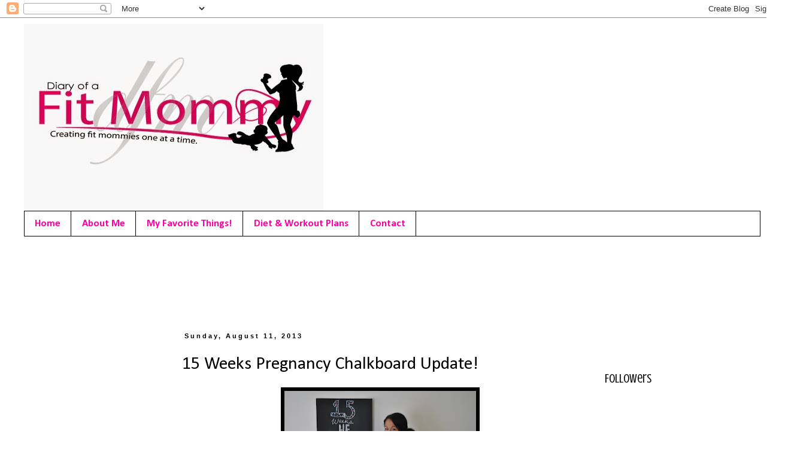

--- FILE ---
content_type: text/html; charset=UTF-8
request_url: https://fitmommydiaries.blogspot.com/2013/08/15-weeks-pregnancy-chalkboard-update.html
body_size: 19271
content:
<!DOCTYPE html>
<html class='v2' dir='ltr' xmlns='http://www.w3.org/1999/xhtml' xmlns:b='http://www.google.com/2005/gml/b' xmlns:data='http://www.google.com/2005/gml/data' xmlns:expr='http://www.google.com/2005/gml/expr'>
<head>
<link href='https://www.blogger.com/static/v1/widgets/335934321-css_bundle_v2.css' rel='stylesheet' type='text/css'/>
<meta content='2919c1bbbde7fac69a700886fe83e77c' name='p:domain_verify'/>
<meta content='width=1100' name='viewport'/>
<meta content='text/html; charset=UTF-8' http-equiv='Content-Type'/>
<meta content='blogger' name='generator'/>
<link href='https://fitmommydiaries.blogspot.com/favicon.ico' rel='icon' type='image/x-icon'/>
<link href='http://fitmommydiaries.blogspot.com/2013/08/15-weeks-pregnancy-chalkboard-update.html' rel='canonical'/>
<link rel="alternate" type="application/atom+xml" title="Diary of a Fit Mommy - Atom" href="https://fitmommydiaries.blogspot.com/feeds/posts/default" />
<link rel="alternate" type="application/rss+xml" title="Diary of a Fit Mommy - RSS" href="https://fitmommydiaries.blogspot.com/feeds/posts/default?alt=rss" />
<link rel="service.post" type="application/atom+xml" title="Diary of a Fit Mommy - Atom" href="https://www.blogger.com/feeds/5606863781879331019/posts/default" />

<link rel="alternate" type="application/atom+xml" title="Diary of a Fit Mommy - Atom" href="https://fitmommydiaries.blogspot.com/feeds/3345724126811352388/comments/default" />
<!--Can't find substitution for tag [blog.ieCssRetrofitLinks]-->
<link href='https://blogger.googleusercontent.com/img/b/R29vZ2xl/AVvXsEit0XQiUgI_pBkF_If-WDG3bYgbL-CYqTt7ywvVU95du9m36j897IWEYA7GKlYDuPcZ4qPwpxIu5GPEnpr8HE0JGyysnTNqDv6JafZPGe7BYRpY-WFOUUpSqsgbdGHxtFzBApCrpkL9pdnu/s320/DSC_0007.JPG' rel='image_src'/>
<meta content='http://fitmommydiaries.blogspot.com/2013/08/15-weeks-pregnancy-chalkboard-update.html' property='og:url'/>
<meta content='15 Weeks Pregnancy Chalkboard Update! ' property='og:title'/>
<meta content='     How far along? 15 Weeks! We are officially ALMOST halfway there!     Weight Gain: 1 lbs (fluctuates from my pre-preg weight to 1lb)    ...' property='og:description'/>
<meta content='https://blogger.googleusercontent.com/img/b/R29vZ2xl/AVvXsEit0XQiUgI_pBkF_If-WDG3bYgbL-CYqTt7ywvVU95du9m36j897IWEYA7GKlYDuPcZ4qPwpxIu5GPEnpr8HE0JGyysnTNqDv6JafZPGe7BYRpY-WFOUUpSqsgbdGHxtFzBApCrpkL9pdnu/w1200-h630-p-k-no-nu/DSC_0007.JPG' property='og:image'/>
<title>Diary of a Fit Mommy: 15 Weeks Pregnancy Chalkboard Update! </title>
<style type='text/css'>@font-face{font-family:'Calibri';font-style:normal;font-weight:400;font-display:swap;src:url(//fonts.gstatic.com/l/font?kit=J7afnpV-BGlaFfdAhLEY67FIEjg&skey=a1029226f80653a8&v=v15)format('woff2');unicode-range:U+0000-00FF,U+0131,U+0152-0153,U+02BB-02BC,U+02C6,U+02DA,U+02DC,U+0304,U+0308,U+0329,U+2000-206F,U+20AC,U+2122,U+2191,U+2193,U+2212,U+2215,U+FEFF,U+FFFD;}@font-face{font-family:'Calibri';font-style:normal;font-weight:700;font-display:swap;src:url(//fonts.gstatic.com/l/font?kit=J7aanpV-BGlaFfdAjAo9_pxqHxIZrCE&skey=cd2dd6afe6bf0eb2&v=v15)format('woff2');unicode-range:U+0000-00FF,U+0131,U+0152-0153,U+02BB-02BC,U+02C6,U+02DA,U+02DC,U+0304,U+0308,U+0329,U+2000-206F,U+20AC,U+2122,U+2191,U+2193,U+2212,U+2215,U+FEFF,U+FFFD;}@font-face{font-family:'Crushed';font-style:normal;font-weight:400;font-display:swap;src:url(//fonts.gstatic.com/s/crushed/v32/U9Mc6dym6WXImTlFf1AVuaixPzHIug.woff2)format('woff2');unicode-range:U+0100-02BA,U+02BD-02C5,U+02C7-02CC,U+02CE-02D7,U+02DD-02FF,U+0304,U+0308,U+0329,U+1D00-1DBF,U+1E00-1E9F,U+1EF2-1EFF,U+2020,U+20A0-20AB,U+20AD-20C0,U+2113,U+2C60-2C7F,U+A720-A7FF;}@font-face{font-family:'Crushed';font-style:normal;font-weight:400;font-display:swap;src:url(//fonts.gstatic.com/s/crushed/v32/U9Mc6dym6WXImTlFf14VuaixPzE.woff2)format('woff2');unicode-range:U+0000-00FF,U+0131,U+0152-0153,U+02BB-02BC,U+02C6,U+02DA,U+02DC,U+0304,U+0308,U+0329,U+2000-206F,U+20AC,U+2122,U+2191,U+2193,U+2212,U+2215,U+FEFF,U+FFFD;}@font-face{font-family:'Pacifico';font-style:normal;font-weight:400;font-display:swap;src:url(//fonts.gstatic.com/s/pacifico/v23/FwZY7-Qmy14u9lezJ-6K6MmBp0u-zK4.woff2)format('woff2');unicode-range:U+0460-052F,U+1C80-1C8A,U+20B4,U+2DE0-2DFF,U+A640-A69F,U+FE2E-FE2F;}@font-face{font-family:'Pacifico';font-style:normal;font-weight:400;font-display:swap;src:url(//fonts.gstatic.com/s/pacifico/v23/FwZY7-Qmy14u9lezJ-6D6MmBp0u-zK4.woff2)format('woff2');unicode-range:U+0301,U+0400-045F,U+0490-0491,U+04B0-04B1,U+2116;}@font-face{font-family:'Pacifico';font-style:normal;font-weight:400;font-display:swap;src:url(//fonts.gstatic.com/s/pacifico/v23/FwZY7-Qmy14u9lezJ-6I6MmBp0u-zK4.woff2)format('woff2');unicode-range:U+0102-0103,U+0110-0111,U+0128-0129,U+0168-0169,U+01A0-01A1,U+01AF-01B0,U+0300-0301,U+0303-0304,U+0308-0309,U+0323,U+0329,U+1EA0-1EF9,U+20AB;}@font-face{font-family:'Pacifico';font-style:normal;font-weight:400;font-display:swap;src:url(//fonts.gstatic.com/s/pacifico/v23/FwZY7-Qmy14u9lezJ-6J6MmBp0u-zK4.woff2)format('woff2');unicode-range:U+0100-02BA,U+02BD-02C5,U+02C7-02CC,U+02CE-02D7,U+02DD-02FF,U+0304,U+0308,U+0329,U+1D00-1DBF,U+1E00-1E9F,U+1EF2-1EFF,U+2020,U+20A0-20AB,U+20AD-20C0,U+2113,U+2C60-2C7F,U+A720-A7FF;}@font-face{font-family:'Pacifico';font-style:normal;font-weight:400;font-display:swap;src:url(//fonts.gstatic.com/s/pacifico/v23/FwZY7-Qmy14u9lezJ-6H6MmBp0u-.woff2)format('woff2');unicode-range:U+0000-00FF,U+0131,U+0152-0153,U+02BB-02BC,U+02C6,U+02DA,U+02DC,U+0304,U+0308,U+0329,U+2000-206F,U+20AC,U+2122,U+2191,U+2193,U+2212,U+2215,U+FEFF,U+FFFD;}</style>
<style id='page-skin-1' type='text/css'><!--
/*
-----------------------------------------------
Blogger Template Style
Name:     Simple
Designer: Blogger
URL:      www.blogger.com
----------------------------------------------- */
/* Content
----------------------------------------------- */
body {
font: normal normal 14px 'Trebuchet MS', Trebuchet, Verdana, sans-serif;
color: #000000;
background: #ffffff none repeat scroll top left;
padding: 0 0 0 0;
}
html body .region-inner {
min-width: 0;
max-width: 100%;
width: auto;
}
h2 {
font-size: 22px;
}
a:link {
text-decoration:none;
color: #7f7f7f;
}
a:visited {
text-decoration:none;
color: #7f7f7f;
}
a:hover {
text-decoration:underline;
color: #7f7f7f;
}
.body-fauxcolumn-outer .fauxcolumn-inner {
background: transparent none repeat scroll top left;
_background-image: none;
}
.body-fauxcolumn-outer .cap-top {
position: absolute;
z-index: 1;
height: 400px;
width: 100%;
}
.body-fauxcolumn-outer .cap-top .cap-left {
width: 100%;
background: transparent none repeat-x scroll top left;
_background-image: none;
}
.content-outer {
-moz-box-shadow: 0 0 0 rgba(0, 0, 0, .15);
-webkit-box-shadow: 0 0 0 rgba(0, 0, 0, .15);
-goog-ms-box-shadow: 0 0 0 #333333;
box-shadow: 0 0 0 rgba(0, 0, 0, .15);
margin-bottom: 1px;
}
.content-inner {
padding: 10px 40px;
}
.content-inner {
background-color: #ffffff;
}
/* Header
----------------------------------------------- */
.header-outer {
background: transparent none repeat-x scroll 0 -400px;
_background-image: none;
}
.Header h1 {
font: normal normal 60px Pacifico;
color: #000000;
text-shadow: 0 0 0 rgba(0, 0, 0, .2);
}
.Header h1 a {
color: #000000;
}
.Header .description {
font-size: 18px;
color: #000000;
}
.header-inner .Header .titlewrapper {
padding: 22px 0;
}
.header-inner .Header .descriptionwrapper {
padding: 0 0;
}
/* Tabs
----------------------------------------------- */
.tabs-inner .section:first-child {
border-top: 0 solid #000000;
}
.tabs-inner .section:first-child ul {
margin-top: -1px;
border-top: 1px solid #000000;
border-left: 1px solid #000000;
border-right: 1px solid #000000;
}
.tabs-inner .widget ul {
background: transparent none repeat-x scroll 0 -800px;
_background-image: none;
border-bottom: 1px solid #000000;
margin-top: 0;
margin-left: -30px;
margin-right: -30px;
}
.tabs-inner .widget li a {
display: inline-block;
padding: .6em 1em;
font: normal bold 17px Calibri;
color: #ff00a4;
border-left: 1px solid #ffffff;
border-right: 1px solid #000000;
}
.tabs-inner .widget li:first-child a {
border-left: none;
}
.tabs-inner .widget li.selected a, .tabs-inner .widget li a:hover {
color: #666666;
background-color: #eeeeee;
text-decoration: none;
}
/* Columns
----------------------------------------------- */
.main-outer {
border-top: 0 solid transparent;
}
.fauxcolumn-left-outer .fauxcolumn-inner {
border-right: 1px solid transparent;
}
.fauxcolumn-right-outer .fauxcolumn-inner {
border-left: 1px solid transparent;
}
/* Headings
----------------------------------------------- */
div.widget > h2,
div.widget h2.title {
margin: 0 0 1em 0;
font: normal normal 20px Crushed;
color: #000000;
}
/* Widgets
----------------------------------------------- */
.widget .zippy {
color: #ffffff;
text-shadow: 2px 2px 1px rgba(0, 0, 0, .1);
}
.widget .popular-posts ul {
list-style: none;
}
/* Posts
----------------------------------------------- */
h2.date-header {
font: normal bold 11px Arial, Tahoma, Helvetica, FreeSans, sans-serif;
}
.date-header span {
background-color: #ffffff;
color: #000000;
padding: 0.4em;
letter-spacing: 3px;
margin: inherit;
}
.main-inner {
padding-top: 35px;
padding-bottom: 65px;
}
.main-inner .column-center-inner {
padding: 0 0;
}
.main-inner .column-center-inner .section {
margin: 0 1em;
}
.post {
margin: 0 0 45px 0;
}
h3.post-title, .comments h4 {
font: normal normal 30px Calibri;
margin: .75em 0 0;
}
.post-body {
font-size: 110%;
line-height: 1.4;
position: relative;
}
.post-body img, .post-body .tr-caption-container, .Profile img, .Image img,
.BlogList .item-thumbnail img {
padding: 2px;
background: #000000;
border: 1px solid #000000;
-moz-box-shadow: 1px 1px 5px rgba(0, 0, 0, .1);
-webkit-box-shadow: 1px 1px 5px rgba(0, 0, 0, .1);
box-shadow: 1px 1px 5px rgba(0, 0, 0, .1);
}
.post-body img, .post-body .tr-caption-container {
padding: 5px;
}
.post-body .tr-caption-container {
color: #000000;
}
.post-body .tr-caption-container img {
padding: 0;
background: transparent;
border: none;
-moz-box-shadow: 0 0 0 rgba(0, 0, 0, .1);
-webkit-box-shadow: 0 0 0 rgba(0, 0, 0, .1);
box-shadow: 0 0 0 rgba(0, 0, 0, .1);
}
.post-header {
margin: 0 0 1.5em;
line-height: 1.6;
font-size: 90%;
}
.post-footer {
margin: 20px -2px 0;
padding: 5px 10px;
color: #666666;
background-color: #eeeeee;
border-bottom: 1px solid #eeeeee;
line-height: 1.6;
font-size: 90%;
}
#comments .comment-author {
padding-top: 1.5em;
border-top: 1px solid transparent;
background-position: 0 1.5em;
}
#comments .comment-author:first-child {
padding-top: 0;
border-top: none;
}
.avatar-image-container {
margin: .2em 0 0;
}
#comments .avatar-image-container img {
border: 1px solid #000000;
}
/* Comments
----------------------------------------------- */
.comments .comments-content .icon.blog-author {
background-repeat: no-repeat;
background-image: url([data-uri]);
}
.comments .comments-content .loadmore a {
border-top: 1px solid #ffffff;
border-bottom: 1px solid #ffffff;
}
.comments .comment-thread.inline-thread {
background-color: #eeeeee;
}
.comments .continue {
border-top: 2px solid #ffffff;
}
/* Accents
---------------------------------------------- */
.section-columns td.columns-cell {
border-left: 1px solid transparent;
}
.blog-pager {
background: transparent url(//www.blogblog.com/1kt/simple/paging_dot.png) repeat-x scroll top center;
}
.blog-pager-older-link, .home-link,
.blog-pager-newer-link {
background-color: #ffffff;
padding: 5px;
}
.footer-outer {
border-top: 1px dashed #bbbbbb;
}
/* Mobile
----------------------------------------------- */
body.mobile  {
background-size: auto;
}
.mobile .body-fauxcolumn-outer {
background: transparent none repeat scroll top left;
}
.mobile .body-fauxcolumn-outer .cap-top {
background-size: 100% auto;
}
.mobile .content-outer {
-webkit-box-shadow: 0 0 3px rgba(0, 0, 0, .15);
box-shadow: 0 0 3px rgba(0, 0, 0, .15);
}
.mobile .tabs-inner .widget ul {
margin-left: 0;
margin-right: 0;
}
.mobile .post {
margin: 0;
}
.mobile .main-inner .column-center-inner .section {
margin: 0;
}
.mobile .date-header span {
padding: 0.1em 10px;
margin: 0 -10px;
}
.mobile h3.post-title {
margin: 0;
}
.mobile .blog-pager {
background: transparent none no-repeat scroll top center;
}
.mobile .footer-outer {
border-top: none;
}
.mobile .main-inner, .mobile .footer-inner {
background-color: #ffffff;
}
.mobile-index-contents {
color: #000000;
}
.mobile-link-button {
background-color: #7f7f7f;
}
.mobile-link-button a:link, .mobile-link-button a:visited {
color: #ffffff;
}
.mobile .tabs-inner .section:first-child {
border-top: none;
}
.mobile .tabs-inner .PageList .widget-content {
background-color: #eeeeee;
color: #666666;
border-top: 1px solid #000000;
border-bottom: 1px solid #000000;
}
.mobile .tabs-inner .PageList .widget-content .pagelist-arrow {
border-left: 1px solid #000000;
}

--></style>
<style id='template-skin-1' type='text/css'><!--
body {
min-width: 1310px;
}
.content-outer, .content-fauxcolumn-outer, .region-inner {
min-width: 1310px;
max-width: 1310px;
_width: 1310px;
}
.main-inner .columns {
padding-left: 250px;
padding-right: 290px;
}
.main-inner .fauxcolumn-center-outer {
left: 250px;
right: 290px;
/* IE6 does not respect left and right together */
_width: expression(this.parentNode.offsetWidth -
parseInt("250px") -
parseInt("290px") + 'px');
}
.main-inner .fauxcolumn-left-outer {
width: 250px;
}
.main-inner .fauxcolumn-right-outer {
width: 290px;
}
.main-inner .column-left-outer {
width: 250px;
right: 100%;
margin-left: -250px;
}
.main-inner .column-right-outer {
width: 290px;
margin-right: -290px;
}
#layout {
min-width: 0;
}
#layout .content-outer {
min-width: 0;
width: 800px;
}
#layout .region-inner {
min-width: 0;
width: auto;
}
--></style>
<link href='https://www.blogger.com/dyn-css/authorization.css?targetBlogID=5606863781879331019&amp;zx=351db972-6f3f-486e-8624-8747e584befa' media='none' onload='if(media!=&#39;all&#39;)media=&#39;all&#39;' rel='stylesheet'/><noscript><link href='https://www.blogger.com/dyn-css/authorization.css?targetBlogID=5606863781879331019&amp;zx=351db972-6f3f-486e-8624-8747e584befa' rel='stylesheet'/></noscript>
<meta name='google-adsense-platform-account' content='ca-host-pub-1556223355139109'/>
<meta name='google-adsense-platform-domain' content='blogspot.com'/>

<!-- data-ad-client=ca-pub-5257827570294242 -->

</head>
<body class='loading variant-deep'>
<script>
//<![CDATA[
var bs_pinButtonURL = "https://blogger.googleusercontent.com/img/b/R29vZ2xl/AVvXsEg1ELobYHKEF2xuphmH92RMnuIA37E1CF9hKef_YNVNb6-C86p20GgjcO7N7FRV6KCfKPwjL0gwnjQMsyyHIt3HxmM-WyKSKTcRAxHy2kEios-Ty1_IrEgmAkX_wCcIseXX4OxU6SDeBe-3/s1600/pinterestx1_72.png";
var bs_pinButtonPos = "center";
var bs_pinPrefix = "";
var bs_pinSuffix = "";
//]]>
</script>
<script src="//ajax.googleapis.com/ajax/libs/jquery/1.8.2/jquery.min.js" type="text/javascript"></script>
<script id="bs_pinOnHover" src="//greenlava-code.googlecode.com/svn/trunk/publicscripts/bs_pinOnHoverv1_min.js" type="text/javascript">
// This Pinterest Hover Button is brought to you by bloggersentral.com.
// Visit http://www.bloggersentral.com/2012/11/pinterest-pin-it-button-on-image-hover.html for details.
// Feel free to use and share, but please keep this notice intact.
</script>
<div class='navbar section' id='navbar'><div class='widget Navbar' data-version='1' id='Navbar1'><script type="text/javascript">
    function setAttributeOnload(object, attribute, val) {
      if(window.addEventListener) {
        window.addEventListener('load',
          function(){ object[attribute] = val; }, false);
      } else {
        window.attachEvent('onload', function(){ object[attribute] = val; });
      }
    }
  </script>
<div id="navbar-iframe-container"></div>
<script type="text/javascript" src="https://apis.google.com/js/platform.js"></script>
<script type="text/javascript">
      gapi.load("gapi.iframes:gapi.iframes.style.bubble", function() {
        if (gapi.iframes && gapi.iframes.getContext) {
          gapi.iframes.getContext().openChild({
              url: 'https://www.blogger.com/navbar/5606863781879331019?po\x3d3345724126811352388\x26origin\x3dhttps://fitmommydiaries.blogspot.com',
              where: document.getElementById("navbar-iframe-container"),
              id: "navbar-iframe"
          });
        }
      });
    </script><script type="text/javascript">
(function() {
var script = document.createElement('script');
script.type = 'text/javascript';
script.src = '//pagead2.googlesyndication.com/pagead/js/google_top_exp.js';
var head = document.getElementsByTagName('head')[0];
if (head) {
head.appendChild(script);
}})();
</script>
</div></div>
<div class='body-fauxcolumns'>
<div class='fauxcolumn-outer body-fauxcolumn-outer'>
<div class='cap-top'>
<div class='cap-left'></div>
<div class='cap-right'></div>
</div>
<div class='fauxborder-left'>
<div class='fauxborder-right'></div>
<div class='fauxcolumn-inner'>
</div>
</div>
<div class='cap-bottom'>
<div class='cap-left'></div>
<div class='cap-right'></div>
</div>
</div>
</div>
<div class='content'>
<div class='content-fauxcolumns'>
<div class='fauxcolumn-outer content-fauxcolumn-outer'>
<div class='cap-top'>
<div class='cap-left'></div>
<div class='cap-right'></div>
</div>
<div class='fauxborder-left'>
<div class='fauxborder-right'></div>
<div class='fauxcolumn-inner'>
</div>
</div>
<div class='cap-bottom'>
<div class='cap-left'></div>
<div class='cap-right'></div>
</div>
</div>
</div>
<div class='content-outer'>
<div class='content-cap-top cap-top'>
<div class='cap-left'></div>
<div class='cap-right'></div>
</div>
<div class='fauxborder-left content-fauxborder-left'>
<div class='fauxborder-right content-fauxborder-right'></div>
<div class='content-inner'>
<header>
<div class='header-outer'>
<div class='header-cap-top cap-top'>
<div class='cap-left'></div>
<div class='cap-right'></div>
</div>
<div class='fauxborder-left header-fauxborder-left'>
<div class='fauxborder-right header-fauxborder-right'></div>
<div class='region-inner header-inner'>
<div class='header section' id='header'><div class='widget Header' data-version='1' id='Header1'>
<div id='header-inner'>
<a href='https://fitmommydiaries.blogspot.com/' style='display: block'>
<img alt='Diary of a Fit Mommy' height='313px; ' id='Header1_headerimg' src='https://blogger.googleusercontent.com/img/b/R29vZ2xl/AVvXsEijzlYsffSt_rlWvGlKOL_o3AJVeMICNUadnrsiEfMN7XWPj9tokM_RFuTgok9-CR1eg1oOWGzfob0ygC8KZc4exivRpibtvCJ_sssTEtlQsGchkBXnoC-fxsJVsPPSpRap-CD5qYjkjBA5/s1600/10383893_833331013376579_8065400111217315097_n.jpg' style='display: block' width='500px; '/>
</a>
</div>
</div></div>
</div>
</div>
<div class='header-cap-bottom cap-bottom'>
<div class='cap-left'></div>
<div class='cap-right'></div>
</div>
</div>
</header>
<div class='tabs-outer'>
<div class='tabs-cap-top cap-top'>
<div class='cap-left'></div>
<div class='cap-right'></div>
</div>
<div class='fauxborder-left tabs-fauxborder-left'>
<div class='fauxborder-right tabs-fauxborder-right'></div>
<div class='region-inner tabs-inner'>
<div class='tabs section' id='crosscol'><div class='widget PageList' data-version='1' id='PageList1'>
<h2>Pages</h2>
<div class='widget-content'>
<ul>
<li>
<a href='https://fitmommydiaries.blogspot.com/'>Home</a>
</li>
<li>
<a href='https://fitmommydiaries.blogspot.com/p/about-gracious-wife.html'>About Me</a>
</li>
<li>
<a href='https://fitmommydiaries.blogspot.com/p/my-favorite-things.html'>My Favorite Things!</a>
</li>
<li>
<a href='https://fitmommydiaries.blogspot.com/p/diet-workout-plans.html'>Diet &amp; Workout Plans</a>
</li>
<li>
<a href='https://fitmommydiaries.blogspot.com/p/contact.html'>Contact </a>
</li>
</ul>
<div class='clear'></div>
</div>
</div></div>
<div class='tabs section' id='crosscol-overflow'><div class='widget AdSense' data-version='1' id='AdSense2'>
<div class='widget-content'>
<script type="text/javascript">
    google_ad_client = "ca-pub-5257827570294242";
    google_ad_host = "ca-host-pub-1556223355139109";
    google_ad_host_channel = "L0001";
    google_ad_slot = "5778927618";
    google_ad_width = 728;
    google_ad_height = 90;
</script>
<!-- fitmommydiaries_sidebar-right-1_AdSense2_728x90_as -->
<script type="text/javascript"
src="//pagead2.googlesyndication.com/pagead/show_ads.js">
</script>
<div class='clear'></div>
</div>
</div></div>
</div>
</div>
<div class='tabs-cap-bottom cap-bottom'>
<div class='cap-left'></div>
<div class='cap-right'></div>
</div>
</div>
<div class='main-outer'>
<div class='main-cap-top cap-top'>
<div class='cap-left'></div>
<div class='cap-right'></div>
</div>
<div class='fauxborder-left main-fauxborder-left'>
<div class='fauxborder-right main-fauxborder-right'></div>
<div class='region-inner main-inner'>
<div class='columns fauxcolumns'>
<div class='fauxcolumn-outer fauxcolumn-center-outer'>
<div class='cap-top'>
<div class='cap-left'></div>
<div class='cap-right'></div>
</div>
<div class='fauxborder-left'>
<div class='fauxborder-right'></div>
<div class='fauxcolumn-inner'>
</div>
</div>
<div class='cap-bottom'>
<div class='cap-left'></div>
<div class='cap-right'></div>
</div>
</div>
<div class='fauxcolumn-outer fauxcolumn-left-outer'>
<div class='cap-top'>
<div class='cap-left'></div>
<div class='cap-right'></div>
</div>
<div class='fauxborder-left'>
<div class='fauxborder-right'></div>
<div class='fauxcolumn-inner'>
</div>
</div>
<div class='cap-bottom'>
<div class='cap-left'></div>
<div class='cap-right'></div>
</div>
</div>
<div class='fauxcolumn-outer fauxcolumn-right-outer'>
<div class='cap-top'>
<div class='cap-left'></div>
<div class='cap-right'></div>
</div>
<div class='fauxborder-left'>
<div class='fauxborder-right'></div>
<div class='fauxcolumn-inner'>
</div>
</div>
<div class='cap-bottom'>
<div class='cap-left'></div>
<div class='cap-right'></div>
</div>
</div>
<!-- corrects IE6 width calculation -->
<div class='columns-inner'>
<div class='column-center-outer'>
<div class='column-center-inner'>
<div class='main section' id='main'><div class='widget Blog' data-version='1' id='Blog1'>
<div class='blog-posts hfeed'>
<!--Can't find substitution for tag [defaultAdStart]-->

          <div class="date-outer">
        
<h2 class='date-header'><span>Sunday, August 11, 2013</span></h2>

          <div class="date-posts">
        
<div class='post-outer'>
<div class='post hentry' itemprop='blogPost' itemscope='itemscope' itemtype='http://schema.org/BlogPosting'>
<meta content='https://blogger.googleusercontent.com/img/b/R29vZ2xl/AVvXsEit0XQiUgI_pBkF_If-WDG3bYgbL-CYqTt7ywvVU95du9m36j897IWEYA7GKlYDuPcZ4qPwpxIu5GPEnpr8HE0JGyysnTNqDv6JafZPGe7BYRpY-WFOUUpSqsgbdGHxtFzBApCrpkL9pdnu/s320/DSC_0007.JPG' itemprop='image_url'/>
<meta content='5606863781879331019' itemprop='blogId'/>
<meta content='3345724126811352388' itemprop='postId'/>
<a name='3345724126811352388'></a>
<h3 class='post-title entry-title' itemprop='name'>
15 Weeks Pregnancy Chalkboard Update! 
</h3>
<div class='post-header'>
<div class='post-header-line-1'></div>
</div>
<div class='post-body entry-content' id='post-body-3345724126811352388' itemprop='description articleBody'>
<div class="MsoNormal">
<div class="separator" style="clear: both; text-align: center;">
<a href="https://blogger.googleusercontent.com/img/b/R29vZ2xl/AVvXsEit0XQiUgI_pBkF_If-WDG3bYgbL-CYqTt7ywvVU95du9m36j897IWEYA7GKlYDuPcZ4qPwpxIu5GPEnpr8HE0JGyysnTNqDv6JafZPGe7BYRpY-WFOUUpSqsgbdGHxtFzBApCrpkL9pdnu/s1600/DSC_0007.JPG" imageanchor="1" style="margin-left: 1em; margin-right: 1em;"><img border="0" height="213" src="https://blogger.googleusercontent.com/img/b/R29vZ2xl/AVvXsEit0XQiUgI_pBkF_If-WDG3bYgbL-CYqTt7ywvVU95du9m36j897IWEYA7GKlYDuPcZ4qPwpxIu5GPEnpr8HE0JGyysnTNqDv6JafZPGe7BYRpY-WFOUUpSqsgbdGHxtFzBApCrpkL9pdnu/s320/DSC_0007.JPG" width="320" /></a></div>
<div class="separator" style="clear: both; text-align: center;">
<br /></div>
How far along? 15 Weeks! We are officially ALMOST halfway there!<o:p></o:p></div>
<div class="MsoNormal">
<br /></div>
<div class="MsoNormal">
Weight Gain: 1 lbs (fluctuates from my pre-preg weight to 1lb)<o:p></o:p></div>
<div class="MsoNormal">
<br /></div>
<div class="MsoNormal">
Stretch Marks: None<o:p></o:p></div>
<div class="MsoNormal">
<br /></div>
<div class="MsoNormal">
Belly Button: In<o:p></o:p></div>
<div class="MsoNormal">
<br /></div>
<div class="MsoNormal">
Wedding Rings On/Off:&nbsp; On<o:p></o:p></div>
<div class="MsoNormal">
<br /></div>
<div class="MsoNormal">
Movement: Baby is moving on the ultrasound but I still feel no movement. Sometimes I feel like I SEE it when I lay down on my back, but I am not sure.<o:p></o:p></div>
<div class="MsoNormal">
<br /></div>
<div class="MsoNormal">
Feeling: Feeling great!&nbsp;<o:p></o:p></div>
<div class="MsoNormal">
<br /></div>
<div class="MsoNormal">
Cravings: Cravings sweets and fruits more and more. Still love sushi more than ever. I can eat like a MAN! But I do aim for around 2,000 cals per day, keeping things healthy and in moderation.<o:p></o:p></div>
<div class="MsoNormal">
<br /></div>
<div class="MsoNormal">
Symptom: Sciatic pain is getting better. Back pain starting to become present more.<o:p></o:p></div>
<div class="MsoNormal">
<br /></div>
<div class="MsoNormal">
Missing: Sleeping on my tummy! And.... my abs!&nbsp;<o:p></o:p></div>
<div class="MsoNormal">
<br /></div>
<div class="MsoNormal">
Looking Forward to: Finding out the gender in ONE week from today!<o:p></o:p></div>
<div class="MsoNormal">
<br /></div>
<div class="MsoNormal">
Sleep: I feel like I could sleep FOREVER lol.<br />
<br /></div>
<div class="MsoNormal">
Exercise:&nbsp; Still Lifting and cardio, but now up to 4 times per week. Just because you are pregnant does not mean to quit :P Since I am getting bigger, I am upping my activity to keep weight gain steady<o:p></o:p></div>
<div class="MsoNormal">
<br /></div>
<div class="MsoNormal">
Eating: Healthy all the way! 2,000 cals per day. Lots of fruits, veggies, and lean meats.<br />
<br />
<div class="separator" style="clear: both; text-align: center;">
<a href="https://blogger.googleusercontent.com/img/b/R29vZ2xl/AVvXsEjTlDEjwnTGnFGuxrqdGLsN0UwQg6RAa14ZP0mzNIZ7ztSbAS8dlDNPsY-P5iJ_XEGNxtbcuik5YKUfj1aH-khZnGIRNvFHIxsIMkuIXWcsHlLQwKctUdMvfR5jv0LWvjMEm6T7uO6ZGYj6/s1600/DSC_0013.JPG" imageanchor="1" style="margin-left: 1em; margin-right: 1em;"><img border="0" height="400" src="https://blogger.googleusercontent.com/img/b/R29vZ2xl/AVvXsEjTlDEjwnTGnFGuxrqdGLsN0UwQg6RAa14ZP0mzNIZ7ztSbAS8dlDNPsY-P5iJ_XEGNxtbcuik5YKUfj1aH-khZnGIRNvFHIxsIMkuIXWcsHlLQwKctUdMvfR5jv0LWvjMEm6T7uO6ZGYj6/s400/DSC_0013.JPG" width="258" /></a></div>
<br />
<div class="separator" style="clear: both; text-align: center;">
<a href="https://blogger.googleusercontent.com/img/b/R29vZ2xl/AVvXsEj-39wPOqqRAbFNOtK8OtZeqKb6jj_JbKsIbSRO6g9B2r8D2_MRWpBvRX74idu_K5aQicEA2n6TkBlGHVHntzlsVWU1TKO21is01CHC-tv2HaWMA7EsW-DjCzJBn-xPXvgM4RmNwpw7dmh2/s1600/DSC_0019.JPG" imageanchor="1" style="margin-left: 1em; margin-right: 1em;"><img border="0" height="400" src="https://blogger.googleusercontent.com/img/b/R29vZ2xl/AVvXsEj-39wPOqqRAbFNOtK8OtZeqKb6jj_JbKsIbSRO6g9B2r8D2_MRWpBvRX74idu_K5aQicEA2n6TkBlGHVHntzlsVWU1TKO21is01CHC-tv2HaWMA7EsW-DjCzJBn-xPXvgM4RmNwpw7dmh2/s400/DSC_0019.JPG" width="303" /></a></div>
<br />
<div class="separator" style="clear: both; text-align: center;">
<a href="https://blogger.googleusercontent.com/img/b/R29vZ2xl/AVvXsEgDG7-quTIw05rGIeTymcZlFyrkzdNRbRbwc_Hhhj88nI6qRY0wsRZ2U7nbTBBXgNcOZkWjof88zz-V6yOAzdDPd5_78TEPCBv_IzEDIZ3ruFAg11VhKo2j4f3a4_NM7iiZlOrEHRs31p45/s1600/DSC_0023.JPG" imageanchor="1" style="margin-left: 1em; margin-right: 1em;"><img border="0" height="267" src="https://blogger.googleusercontent.com/img/b/R29vZ2xl/AVvXsEgDG7-quTIw05rGIeTymcZlFyrkzdNRbRbwc_Hhhj88nI6qRY0wsRZ2U7nbTBBXgNcOZkWjof88zz-V6yOAzdDPd5_78TEPCBv_IzEDIZ3ruFAg11VhKo2j4f3a4_NM7iiZlOrEHRs31p45/s400/DSC_0023.JPG" width="400" /></a></div>
<br />
<div class="separator" style="clear: both; text-align: center;">
<a href="https://blogger.googleusercontent.com/img/b/R29vZ2xl/AVvXsEhFiJOli1iwlof8FTmGVBCzNCT7lMPV-_wknlQigXrbrC3_ykgyootiqL98o0qHFIl1-k0fywu5RSj8q7Hsid8_cH6s6fMRgMqKNkarS3zl0VSHZhv5k1PmPbrRm0K2BlW1Nhc6fEMdzvNk/s1600/DSC_0024.JPG" imageanchor="1" style="margin-left: 1em; margin-right: 1em;"><img border="0" height="267" src="https://blogger.googleusercontent.com/img/b/R29vZ2xl/AVvXsEhFiJOli1iwlof8FTmGVBCzNCT7lMPV-_wknlQigXrbrC3_ykgyootiqL98o0qHFIl1-k0fywu5RSj8q7Hsid8_cH6s6fMRgMqKNkarS3zl0VSHZhv5k1PmPbrRm0K2BlW1Nhc6fEMdzvNk/s400/DSC_0024.JPG" width="400" /></a></div>
<br />
<div class="separator" style="clear: both; text-align: center;">
<a href="https://blogger.googleusercontent.com/img/b/R29vZ2xl/AVvXsEjuXI4c5oVP12_x3vB4le9p52ZKZCV0ilTax1CiBDBwF16FkKBHYU5b4WDVm_tVc27rxduMMAxf5h3wQa5zrQcQG8ZTYLm84EMjfwCUoYEJmAKh1bQyh04bUJY2JY24kdHsHJcIcHIUhOLh/s1600/DSC_0028.JPG" imageanchor="1" style="margin-left: 1em; margin-right: 1em;"><img border="0" height="326" src="https://blogger.googleusercontent.com/img/b/R29vZ2xl/AVvXsEjuXI4c5oVP12_x3vB4le9p52ZKZCV0ilTax1CiBDBwF16FkKBHYU5b4WDVm_tVc27rxduMMAxf5h3wQa5zrQcQG8ZTYLm84EMjfwCUoYEJmAKh1bQyh04bUJY2JY24kdHsHJcIcHIUhOLh/s400/DSC_0028.JPG" width="400" /></a></div>
<br />
<div class="separator" style="clear: both; text-align: center;">
<a href="https://blogger.googleusercontent.com/img/b/R29vZ2xl/AVvXsEieeJEvvpPdy_uGqOh0xtfSdhfCPhhUJzIeApMS_Coxfy32CTAIUILerljzx6C-cJkJFNLlc9OHUs9x35ahi33Mi2fY0m7nOC4Wr2YU-KfvcJ1GEnTrHSX9nPVXlf0z9VnCGvSc5lAiCGpe/s1600/DSC_0031.JPG" imageanchor="1" style="margin-left: 1em; margin-right: 1em;"><img border="0" height="343" src="https://blogger.googleusercontent.com/img/b/R29vZ2xl/AVvXsEieeJEvvpPdy_uGqOh0xtfSdhfCPhhUJzIeApMS_Coxfy32CTAIUILerljzx6C-cJkJFNLlc9OHUs9x35ahi33Mi2fY0m7nOC4Wr2YU-KfvcJ1GEnTrHSX9nPVXlf0z9VnCGvSc5lAiCGpe/s400/DSC_0031.JPG" width="400" /></a></div>
<br />
<br />
<div class="separator" style="clear: both; text-align: center;">
<a href="https://blogger.googleusercontent.com/img/b/R29vZ2xl/AVvXsEjmQcaE9Iq8XqUTtzi4Ih1ltpmgevZSIXnYCD6KjqGws7k05fWUWahGxuLtHopzSVJ0DC-PkiuFRNYPXMuxZPCF2mnpelIAm-XBPT7D0OLnFg-qdNcNkH7y8R7K1Ao3NkvMwIy-2WD15KJF/s1600/DSC_0038.JPG" imageanchor="1" style="margin-left: 1em; margin-right: 1em;"><img border="0" height="340" src="https://blogger.googleusercontent.com/img/b/R29vZ2xl/AVvXsEjmQcaE9Iq8XqUTtzi4Ih1ltpmgevZSIXnYCD6KjqGws7k05fWUWahGxuLtHopzSVJ0DC-PkiuFRNYPXMuxZPCF2mnpelIAm-XBPT7D0OLnFg-qdNcNkH7y8R7K1Ao3NkvMwIy-2WD15KJF/s400/DSC_0038.JPG" width="400" /></a></div>
<br />
<div class="separator" style="clear: both; text-align: center;">
<a href="https://blogger.googleusercontent.com/img/b/R29vZ2xl/AVvXsEijTP8Och_N9jImQYJ3A0Kg4deTCMgz4Bj_XWMp5Icpg3GiwkpVdU37Q71yTQHYO0Gsfz0shNDqXvUVZ-r-wy2K30ECTvrQCcwvarKhRfWKdwhSQ3hebp0dsrfzUZNM3D5HbWWSBJbx3zXJ/s1600/DSC_0039.JPG" imageanchor="1" style="margin-left: 1em; margin-right: 1em;"><img border="0" height="312" src="https://blogger.googleusercontent.com/img/b/R29vZ2xl/AVvXsEijTP8Och_N9jImQYJ3A0Kg4deTCMgz4Bj_XWMp5Icpg3GiwkpVdU37Q71yTQHYO0Gsfz0shNDqXvUVZ-r-wy2K30ECTvrQCcwvarKhRfWKdwhSQ3hebp0dsrfzUZNM3D5HbWWSBJbx3zXJ/s400/DSC_0039.JPG" width="400" /></a></div>
<br />
<div class="separator" style="clear: both; text-align: center;">
<a href="https://blogger.googleusercontent.com/img/b/R29vZ2xl/AVvXsEgqzQcb9O5uu_oZkaMep-UrBYLgXBJdWzaL8DBwscAuX4KABtI-DXjwsJj7gbSP8Evauajr0Wh0pvJiPEJ5zJvDwV8lOcjhe66U3rHtVs7zEySh7t1XSLirBIlTT2EsyqXfeVwEYcI2OHTN/s1600/DSC_0040.JPG" imageanchor="1" style="margin-left: 1em; margin-right: 1em;"><img border="0" height="350" src="https://blogger.googleusercontent.com/img/b/R29vZ2xl/AVvXsEgqzQcb9O5uu_oZkaMep-UrBYLgXBJdWzaL8DBwscAuX4KABtI-DXjwsJj7gbSP8Evauajr0Wh0pvJiPEJ5zJvDwV8lOcjhe66U3rHtVs7zEySh7t1XSLirBIlTT2EsyqXfeVwEYcI2OHTN/s400/DSC_0040.JPG" width="400" /></a></div>
<br /></div>
<br/><br/><iframe allowTransparency='true' frameborder='0' scrolling='no' src='http://www.facebook.com/plugins/like.php?href=http://fitmommydiaries.blogspot.com/2013/08/15-weeks-pregnancy-chalkboard-update.html&layout=standard&show_faces=false&width=100&action=like&font=arial&colorscheme=light' style='border:none; overflow:hidden; width:450px; height:35px;'></iframe>
<div style='clear: both;'></div>
</div>
<div class='post-footer'>
<div class='post-footer-line post-footer-line-1'><span class='post-author vcard'>
Posted by
<span class='fn' itemprop='author' itemscope='itemscope' itemtype='http://schema.org/Person'>
<meta content='https://www.blogger.com/profile/03987923951073766315' itemprop='url'/>
<a class='g-profile' href='https://www.blogger.com/profile/03987923951073766315' rel='author' title='author profile'>
<span itemprop='name'>sia</span>
</a>
</span>
</span>
<span class='post-timestamp'>
at
<meta content='http://fitmommydiaries.blogspot.com/2013/08/15-weeks-pregnancy-chalkboard-update.html' itemprop='url'/>
<a class='timestamp-link' href='https://fitmommydiaries.blogspot.com/2013/08/15-weeks-pregnancy-chalkboard-update.html' rel='bookmark' title='permanent link'><abbr class='published' itemprop='datePublished' title='2013-08-11T11:55:00-05:00'>11:55:00&#8239;AM</abbr></a>
</span>
<span class='post-comment-link'>
</span>
<span class='post-icons'>
<span class='item-control blog-admin pid-904690213'>
<a href='https://www.blogger.com/post-edit.g?blogID=5606863781879331019&postID=3345724126811352388&from=pencil' title='Edit Post'>
<img alt='' class='icon-action' height='18' src='https://resources.blogblog.com/img/icon18_edit_allbkg.gif' width='18'/>
</a>
</span>
</span>
<div class='post-share-buttons goog-inline-block'>
<a class='goog-inline-block share-button sb-email' href='https://www.blogger.com/share-post.g?blogID=5606863781879331019&postID=3345724126811352388&target=email' target='_blank' title='Email This'><span class='share-button-link-text'>Email This</span></a><a class='goog-inline-block share-button sb-blog' href='https://www.blogger.com/share-post.g?blogID=5606863781879331019&postID=3345724126811352388&target=blog' onclick='window.open(this.href, "_blank", "height=270,width=475"); return false;' target='_blank' title='BlogThis!'><span class='share-button-link-text'>BlogThis!</span></a><a class='goog-inline-block share-button sb-twitter' href='https://www.blogger.com/share-post.g?blogID=5606863781879331019&postID=3345724126811352388&target=twitter' target='_blank' title='Share to X'><span class='share-button-link-text'>Share to X</span></a><a class='goog-inline-block share-button sb-facebook' href='https://www.blogger.com/share-post.g?blogID=5606863781879331019&postID=3345724126811352388&target=facebook' onclick='window.open(this.href, "_blank", "height=430,width=640"); return false;' target='_blank' title='Share to Facebook'><span class='share-button-link-text'>Share to Facebook</span></a><a class='goog-inline-block share-button sb-pinterest' href='https://www.blogger.com/share-post.g?blogID=5606863781879331019&postID=3345724126811352388&target=pinterest' target='_blank' title='Share to Pinterest'><span class='share-button-link-text'>Share to Pinterest</span></a>
</div>
</div>
<div class='post-footer-line post-footer-line-2'><span class='post-labels'>
</span>
</div>
<div class='post-footer-line post-footer-line-3'></div>
</div>
</div>
<div class='comments' id='comments'>
<a name='comments'></a>
<h4>No comments:</h4>
<div id='Blog1_comments-block-wrapper'>
<dl class='avatar-comment-indent' id='comments-block'>
</dl>
</div>
<p class='comment-footer'>
<div class='comment-form'>
<a name='comment-form'></a>
<h4 id='comment-post-message'>Post a Comment</h4>
<p>
</p>
<p>Note: Only a member of this blog may post a comment.</p>
<a href='https://www.blogger.com/comment/frame/5606863781879331019?po=3345724126811352388&hl=en&saa=85391&origin=https://fitmommydiaries.blogspot.com' id='comment-editor-src'></a>
<iframe allowtransparency='true' class='blogger-iframe-colorize blogger-comment-from-post' frameborder='0' height='410px' id='comment-editor' name='comment-editor' src='' width='100%'></iframe>
<script src='https://www.blogger.com/static/v1/jsbin/2830521187-comment_from_post_iframe.js' type='text/javascript'></script>
<script type='text/javascript'>
      BLOG_CMT_createIframe('https://www.blogger.com/rpc_relay.html');
    </script>
</div>
</p>
</div>
</div>
<!--Can't find substitution for tag [defaultAdEnd]-->
<div class='inline-ad'>
</div>
<!--Can't find substitution for tag [adStart]-->

        </div></div>
      
<!--Can't find substitution for tag [adEnd]-->
</div>
<div class='blog-pager' id='blog-pager'>
<span id='blog-pager-newer-link'>
<a class='blog-pager-newer-link' href='https://fitmommydiaries.blogspot.com/2013/08/paleo-pregnancy.html' id='Blog1_blog-pager-newer-link' title='Newer Post'>Newer Post</a>
</span>
<span id='blog-pager-older-link'>
<a class='blog-pager-older-link' href='https://fitmommydiaries.blogspot.com/2013/08/pregnancy-style-fashion-for-fall-winter.html' id='Blog1_blog-pager-older-link' title='Older Post'>Older Post</a>
</span>
<a class='home-link' href='https://fitmommydiaries.blogspot.com/'>Home</a>
</div>
<div class='clear'></div>
<div class='post-feeds'>
<div class='feed-links'>
Subscribe to:
<a class='feed-link' href='https://fitmommydiaries.blogspot.com/feeds/3345724126811352388/comments/default' target='_blank' type='application/atom+xml'>Post Comments (Atom)</a>
</div>
</div>
</div><div class='widget HTML' data-version='1' id='HTML1'><script>
var linkwithin_site_id = 2023201;
</script>
<script src="//www.linkwithin.com/widget.js"></script>
<a href="http://www.linkwithin.com/"><img src="https://lh3.googleusercontent.com/blogger_img_proxy/AEn0k_uifN8uzJmqZWiZn73m46T9PDEfqOJ3CnwaQYG7YpJ3Bfs6vzVwCtbR7o_3WyopSflHB6J9iqOmc-2mK-YtojQwG3tM37iy=s0-d" alt="Related Posts Plugin for WordPress, Blogger..." style="border: 0"></a></div></div>
</div>
</div>
<div class='column-left-outer'>
<div class='column-left-inner'>
<aside>
<div class='sidebar section' id='sidebar-left-1'><div class='widget AdSense' data-version='1' id='AdSense5'>
<div class='widget-content'>
<script type="text/javascript"><!--
google_ad_client = "ca-pub-5257827570294242";
google_ad_host = "ca-host-pub-1556223355139109";
google_ad_host_channel = "L0001";
/* fitmommydiaries_sidebar-left-1_AdSense5_160x600_as */
google_ad_slot = "2852626815";
google_ad_width = 160;
google_ad_height = 600;
//-->
</script>
<script type="text/javascript"
src="//pagead2.googlesyndication.com/pagead/show_ads.js">
</script>
<div class='clear'></div>
</div>
</div><div class='widget Stats' data-version='1' id='Stats1'>
<h2>Total Pageviews</h2>
<div class='widget-content'>
<div id='Stats1_content' style='display: none;'>
<span class='counter-wrapper graph-counter-wrapper' id='Stats1_totalCount'>
</span>
<div class='clear'></div>
</div>
</div>
</div><div class='widget BlogArchive' data-version='1' id='BlogArchive1'>
<h2>Blog Archive</h2>
<div class='widget-content'>
<div id='ArchiveList'>
<div id='BlogArchive1_ArchiveList'>
<ul class='hierarchy'>
<li class='archivedate collapsed'>
<a class='toggle' href='javascript:void(0)'>
<span class='zippy'>

        &#9658;&#160;
      
</span>
</a>
<a class='post-count-link' href='https://fitmommydiaries.blogspot.com/2015/'>
2015
</a>
<span class='post-count' dir='ltr'>(276)</span>
<ul class='hierarchy'>
<li class='archivedate collapsed'>
<a class='toggle' href='javascript:void(0)'>
<span class='zippy'>

        &#9658;&#160;
      
</span>
</a>
<a class='post-count-link' href='https://fitmommydiaries.blogspot.com/2015/10/'>
October
</a>
<span class='post-count' dir='ltr'>(3)</span>
</li>
</ul>
<ul class='hierarchy'>
<li class='archivedate collapsed'>
<a class='toggle' href='javascript:void(0)'>
<span class='zippy'>

        &#9658;&#160;
      
</span>
</a>
<a class='post-count-link' href='https://fitmommydiaries.blogspot.com/2015/09/'>
September
</a>
<span class='post-count' dir='ltr'>(2)</span>
</li>
</ul>
<ul class='hierarchy'>
<li class='archivedate collapsed'>
<a class='toggle' href='javascript:void(0)'>
<span class='zippy'>

        &#9658;&#160;
      
</span>
</a>
<a class='post-count-link' href='https://fitmommydiaries.blogspot.com/2015/08/'>
August
</a>
<span class='post-count' dir='ltr'>(21)</span>
</li>
</ul>
<ul class='hierarchy'>
<li class='archivedate collapsed'>
<a class='toggle' href='javascript:void(0)'>
<span class='zippy'>

        &#9658;&#160;
      
</span>
</a>
<a class='post-count-link' href='https://fitmommydiaries.blogspot.com/2015/07/'>
July
</a>
<span class='post-count' dir='ltr'>(32)</span>
</li>
</ul>
<ul class='hierarchy'>
<li class='archivedate collapsed'>
<a class='toggle' href='javascript:void(0)'>
<span class='zippy'>

        &#9658;&#160;
      
</span>
</a>
<a class='post-count-link' href='https://fitmommydiaries.blogspot.com/2015/06/'>
June
</a>
<span class='post-count' dir='ltr'>(23)</span>
</li>
</ul>
<ul class='hierarchy'>
<li class='archivedate collapsed'>
<a class='toggle' href='javascript:void(0)'>
<span class='zippy'>

        &#9658;&#160;
      
</span>
</a>
<a class='post-count-link' href='https://fitmommydiaries.blogspot.com/2015/05/'>
May
</a>
<span class='post-count' dir='ltr'>(50)</span>
</li>
</ul>
<ul class='hierarchy'>
<li class='archivedate collapsed'>
<a class='toggle' href='javascript:void(0)'>
<span class='zippy'>

        &#9658;&#160;
      
</span>
</a>
<a class='post-count-link' href='https://fitmommydiaries.blogspot.com/2015/04/'>
April
</a>
<span class='post-count' dir='ltr'>(33)</span>
</li>
</ul>
<ul class='hierarchy'>
<li class='archivedate collapsed'>
<a class='toggle' href='javascript:void(0)'>
<span class='zippy'>

        &#9658;&#160;
      
</span>
</a>
<a class='post-count-link' href='https://fitmommydiaries.blogspot.com/2015/03/'>
March
</a>
<span class='post-count' dir='ltr'>(27)</span>
</li>
</ul>
<ul class='hierarchy'>
<li class='archivedate collapsed'>
<a class='toggle' href='javascript:void(0)'>
<span class='zippy'>

        &#9658;&#160;
      
</span>
</a>
<a class='post-count-link' href='https://fitmommydiaries.blogspot.com/2015/02/'>
February
</a>
<span class='post-count' dir='ltr'>(38)</span>
</li>
</ul>
<ul class='hierarchy'>
<li class='archivedate collapsed'>
<a class='toggle' href='javascript:void(0)'>
<span class='zippy'>

        &#9658;&#160;
      
</span>
</a>
<a class='post-count-link' href='https://fitmommydiaries.blogspot.com/2015/01/'>
January
</a>
<span class='post-count' dir='ltr'>(47)</span>
</li>
</ul>
</li>
</ul>
<ul class='hierarchy'>
<li class='archivedate collapsed'>
<a class='toggle' href='javascript:void(0)'>
<span class='zippy'>

        &#9658;&#160;
      
</span>
</a>
<a class='post-count-link' href='https://fitmommydiaries.blogspot.com/2014/'>
2014
</a>
<span class='post-count' dir='ltr'>(867)</span>
<ul class='hierarchy'>
<li class='archivedate collapsed'>
<a class='toggle' href='javascript:void(0)'>
<span class='zippy'>

        &#9658;&#160;
      
</span>
</a>
<a class='post-count-link' href='https://fitmommydiaries.blogspot.com/2014/12/'>
December
</a>
<span class='post-count' dir='ltr'>(56)</span>
</li>
</ul>
<ul class='hierarchy'>
<li class='archivedate collapsed'>
<a class='toggle' href='javascript:void(0)'>
<span class='zippy'>

        &#9658;&#160;
      
</span>
</a>
<a class='post-count-link' href='https://fitmommydiaries.blogspot.com/2014/11/'>
November
</a>
<span class='post-count' dir='ltr'>(60)</span>
</li>
</ul>
<ul class='hierarchy'>
<li class='archivedate collapsed'>
<a class='toggle' href='javascript:void(0)'>
<span class='zippy'>

        &#9658;&#160;
      
</span>
</a>
<a class='post-count-link' href='https://fitmommydiaries.blogspot.com/2014/10/'>
October
</a>
<span class='post-count' dir='ltr'>(76)</span>
</li>
</ul>
<ul class='hierarchy'>
<li class='archivedate collapsed'>
<a class='toggle' href='javascript:void(0)'>
<span class='zippy'>

        &#9658;&#160;
      
</span>
</a>
<a class='post-count-link' href='https://fitmommydiaries.blogspot.com/2014/09/'>
September
</a>
<span class='post-count' dir='ltr'>(65)</span>
</li>
</ul>
<ul class='hierarchy'>
<li class='archivedate collapsed'>
<a class='toggle' href='javascript:void(0)'>
<span class='zippy'>

        &#9658;&#160;
      
</span>
</a>
<a class='post-count-link' href='https://fitmommydiaries.blogspot.com/2014/08/'>
August
</a>
<span class='post-count' dir='ltr'>(76)</span>
</li>
</ul>
<ul class='hierarchy'>
<li class='archivedate collapsed'>
<a class='toggle' href='javascript:void(0)'>
<span class='zippy'>

        &#9658;&#160;
      
</span>
</a>
<a class='post-count-link' href='https://fitmommydiaries.blogspot.com/2014/07/'>
July
</a>
<span class='post-count' dir='ltr'>(66)</span>
</li>
</ul>
<ul class='hierarchy'>
<li class='archivedate collapsed'>
<a class='toggle' href='javascript:void(0)'>
<span class='zippy'>

        &#9658;&#160;
      
</span>
</a>
<a class='post-count-link' href='https://fitmommydiaries.blogspot.com/2014/06/'>
June
</a>
<span class='post-count' dir='ltr'>(62)</span>
</li>
</ul>
<ul class='hierarchy'>
<li class='archivedate collapsed'>
<a class='toggle' href='javascript:void(0)'>
<span class='zippy'>

        &#9658;&#160;
      
</span>
</a>
<a class='post-count-link' href='https://fitmommydiaries.blogspot.com/2014/05/'>
May
</a>
<span class='post-count' dir='ltr'>(73)</span>
</li>
</ul>
<ul class='hierarchy'>
<li class='archivedate collapsed'>
<a class='toggle' href='javascript:void(0)'>
<span class='zippy'>

        &#9658;&#160;
      
</span>
</a>
<a class='post-count-link' href='https://fitmommydiaries.blogspot.com/2014/04/'>
April
</a>
<span class='post-count' dir='ltr'>(80)</span>
</li>
</ul>
<ul class='hierarchy'>
<li class='archivedate collapsed'>
<a class='toggle' href='javascript:void(0)'>
<span class='zippy'>

        &#9658;&#160;
      
</span>
</a>
<a class='post-count-link' href='https://fitmommydiaries.blogspot.com/2014/03/'>
March
</a>
<span class='post-count' dir='ltr'>(77)</span>
</li>
</ul>
<ul class='hierarchy'>
<li class='archivedate collapsed'>
<a class='toggle' href='javascript:void(0)'>
<span class='zippy'>

        &#9658;&#160;
      
</span>
</a>
<a class='post-count-link' href='https://fitmommydiaries.blogspot.com/2014/02/'>
February
</a>
<span class='post-count' dir='ltr'>(73)</span>
</li>
</ul>
<ul class='hierarchy'>
<li class='archivedate collapsed'>
<a class='toggle' href='javascript:void(0)'>
<span class='zippy'>

        &#9658;&#160;
      
</span>
</a>
<a class='post-count-link' href='https://fitmommydiaries.blogspot.com/2014/01/'>
January
</a>
<span class='post-count' dir='ltr'>(103)</span>
</li>
</ul>
</li>
</ul>
<ul class='hierarchy'>
<li class='archivedate expanded'>
<a class='toggle' href='javascript:void(0)'>
<span class='zippy toggle-open'>

        &#9660;&#160;
      
</span>
</a>
<a class='post-count-link' href='https://fitmommydiaries.blogspot.com/2013/'>
2013
</a>
<span class='post-count' dir='ltr'>(569)</span>
<ul class='hierarchy'>
<li class='archivedate collapsed'>
<a class='toggle' href='javascript:void(0)'>
<span class='zippy'>

        &#9658;&#160;
      
</span>
</a>
<a class='post-count-link' href='https://fitmommydiaries.blogspot.com/2013/12/'>
December
</a>
<span class='post-count' dir='ltr'>(90)</span>
</li>
</ul>
<ul class='hierarchy'>
<li class='archivedate collapsed'>
<a class='toggle' href='javascript:void(0)'>
<span class='zippy'>

        &#9658;&#160;
      
</span>
</a>
<a class='post-count-link' href='https://fitmommydiaries.blogspot.com/2013/11/'>
November
</a>
<span class='post-count' dir='ltr'>(77)</span>
</li>
</ul>
<ul class='hierarchy'>
<li class='archivedate collapsed'>
<a class='toggle' href='javascript:void(0)'>
<span class='zippy'>

        &#9658;&#160;
      
</span>
</a>
<a class='post-count-link' href='https://fitmommydiaries.blogspot.com/2013/10/'>
October
</a>
<span class='post-count' dir='ltr'>(71)</span>
</li>
</ul>
<ul class='hierarchy'>
<li class='archivedate collapsed'>
<a class='toggle' href='javascript:void(0)'>
<span class='zippy'>

        &#9658;&#160;
      
</span>
</a>
<a class='post-count-link' href='https://fitmommydiaries.blogspot.com/2013/09/'>
September
</a>
<span class='post-count' dir='ltr'>(108)</span>
</li>
</ul>
<ul class='hierarchy'>
<li class='archivedate expanded'>
<a class='toggle' href='javascript:void(0)'>
<span class='zippy toggle-open'>

        &#9660;&#160;
      
</span>
</a>
<a class='post-count-link' href='https://fitmommydiaries.blogspot.com/2013/08/'>
August
</a>
<span class='post-count' dir='ltr'>(66)</span>
<ul class='posts'>
<li><a href='https://fitmommydiaries.blogspot.com/2013/08/free-chik-fil-breakfast.html'>Free Chik-Fil-A Breakfast!</a></li>
<li><a href='https://fitmommydiaries.blogspot.com/2013/08/spicy-tuna-sushi-roll.html'>Spicy Tuna Sushi Roll</a></li>
<li><a href='https://fitmommydiaries.blogspot.com/2013/08/how-to-bounce-back-after-pregnancy.html'>How to Bounce Back After Pregnancy</a></li>
<li><a href='https://fitmommydiaries.blogspot.com/2013/08/chicken-feta-cheese-sun-dried-tomato.html'>Chicken, Feta Cheese, &amp; Sun Dried Tomato Wraps</a></li>
<li><a href='https://fitmommydiaries.blogspot.com/2013/08/hair-tipping.html'>Hair Tipping</a></li>
<li><a href='https://fitmommydiaries.blogspot.com/2013/08/two-ingredient-pumpkin-spice-cookie.html'>Two Ingredient Pumpkin Spice Cookie</a></li>
<li><a href='https://fitmommydiaries.blogspot.com/2013/08/halloween-themed-weddings.html'>Halloween Themed Weddings</a></li>
<li><a href='https://fitmommydiaries.blogspot.com/2013/08/how-to-lose-weight-quickly-for-event.html'>How to Lose Weight Quickly for an Event</a></li>
<li><a href='https://fitmommydiaries.blogspot.com/2013/08/starbucks-peppermint-mocha-recipe.html'>Starbucks Peppermint Mocha Recipe</a></li>
<li><a href='https://fitmommydiaries.blogspot.com/2013/08/diy-scarf-organization.html'>DIY Scarf Organization</a></li>
<li><a href='https://fitmommydiaries.blogspot.com/2013/08/baby-shower-punch-recipe.html'>Baby Shower Punch Recipe</a></li>
<li><a href='https://fitmommydiaries.blogspot.com/2013/08/more-fall-fashion.html'>More Fall Fashion!</a></li>
<li><a href='https://fitmommydiaries.blogspot.com/2013/08/healthy-pregnancy-diet.html'>Healthy Pregnancy Diet</a></li>
<li><a href='https://fitmommydiaries.blogspot.com/2013/08/weekly-pregnancy-chalkboard-progression.html'>Weekly Pregnancy Chalkboard Progression Photo Coll...</a></li>
<li><a href='https://fitmommydiaries.blogspot.com/2013/08/my-postpartum-fitness-diet-plan.html'>My Postpartum Fitness &amp; Diet Plan</a></li>
<li><a href='https://fitmommydiaries.blogspot.com/2013/08/nursery-ideas-for-boys.html'>Nursery Ideas for Boys</a></li>
<li><a href='https://fitmommydiaries.blogspot.com/2013/08/perfect-fall-outfits.html'>Perfect Fall Outfits</a></li>
<li><a href='https://fitmommydiaries.blogspot.com/2013/08/that-hair.html'>That Hair!</a></li>
<li><a href='https://fitmommydiaries.blogspot.com/2013/08/17-week-pregnancy-chalkboard-update.html'>17 Week Pregnancy Chalkboard Update</a></li>
<li><a href='https://fitmommydiaries.blogspot.com/2013/11/blog-post.html'>Lets Get a Little Merry!</a></li>
<li><a href='https://fitmommydiaries.blogspot.com/2013/08/fit-pregnancy-continues.html'>Fit Pregnancy Continues</a></li>
<li><a href='https://fitmommydiaries.blogspot.com/2013/08/fall-fashion.html'>Fall Fashion</a></li>
<li><a href='https://fitmommydiaries.blogspot.com/2013/08/sunday-funday-2.html'>Sunday Funday 2</a></li>
<li><a href='https://fitmommydiaries.blogspot.com/2013/08/pregnancy-must-haves.html'>Pregnancy Must Haves</a></li>
<li><a href='https://fitmommydiaries.blogspot.com/2014/01/paleo-takeover.html'>Paleo Takeover</a></li>
<li><a href='https://fitmommydiaries.blogspot.com/2013/08/sunday-funday.html'>Sunday Funday</a></li>
<li><a href='https://fitmommydiaries.blogspot.com/2013/08/diary-of-fit-mommys-pregnancy-smoothie.html'>Diary of a Fit Mommy&#39;s Pregnancy Smoothie</a></li>
<li><a href='https://fitmommydiaries.blogspot.com/2013/08/preggo-infographics.html'>Preggo Infographics</a></li>
<li><a href='https://fitmommydiaries.blogspot.com/2013/08/16-weeks-preggo-baby-bump.html'>16 Weeks Preggo Baby Bump</a></li>
<li><a href='https://fitmommydiaries.blogspot.com/2013/08/date-night-pregnancy-fashion.html'>Date Night Pregnancy Fashion</a></li>
<li><a href='https://fitmommydiaries.blogspot.com/2013/12/jillian-michaels-detox-drink.html'>Jillian Michael&#39;s Detox Drink</a></li>
<li><a href='https://fitmommydiaries.blogspot.com/2013/08/photobooth-gender-reveal.html'>Photobooth Gender Reveal</a></li>
<li><a href='https://fitmommydiaries.blogspot.com/2013/08/how-to-save-money-grocery-shopping.html'>How to Save Money Grocery Shopping</a></li>
<li><a href='https://fitmommydiaries.blogspot.com/2013/08/styling-your-baby-bump-20-ways-to-dress.html'>Styling Your Baby Bump! 20 Ways to Dress Your Bump</a></li>
<li><a href='https://fitmommydiaries.blogspot.com/2013/08/fall-loves-list.html'>Fall Loves List!</a></li>
<li><a href='https://fitmommydiaries.blogspot.com/2013/08/organize-me.html'>Organize Me!</a></li>
<li><a href='https://fitmommydiaries.blogspot.com/2013/08/how-to-make-gender-reveal-balloon-box.html'>How to Make a Gender Reveal Balloon Box Tutorial</a></li>
<li><a href='https://fitmommydiaries.blogspot.com/2013/08/my-baby-waves.html'>My Baby Waves!</a></li>
<li><a href='https://fitmommydiaries.blogspot.com/2013/08/we-are-having-a.html'>WE ARE HAVING A.........</a></li>
<li><a href='https://fitmommydiaries.blogspot.com/2013/08/postpartum-essentials.html'>Postpartum Essentials</a></li>
<li><a href='https://fitmommydiaries.blogspot.com/2013/08/our-gender-reveal-photoshoot-and-story.html'>Our Gender Reveal Photoshoot and Story.</a></li>
<li><a href='https://fitmommydiaries.blogspot.com/2013/08/how-neat.html'>How Neat!</a></li>
<li><a href='https://fitmommydiaries.blogspot.com/2013/08/16-weeks-pregnancy-chalkboard-update.html'>16 Weeks Pregnancy Chalkboard Update</a></li>
<li><a href='https://fitmommydiaries.blogspot.com/2013/08/one-hour-till-we-find-out-gender.html'>ONE HOUR till We Find Out Gender!!</a></li>
<li><a href='https://fitmommydiaries.blogspot.com/2013/08/sneak-peaks-from-our-gender-reveal-shoot.html'>Sneak Peaks from Our Gender Reveal Shoot</a></li>
<li><a href='https://fitmommydiaries.blogspot.com/2013/08/16-weeks-pregnancy-baby-size.html'>16 Weeks Pregnancy Baby Size</a></li>
<li><a href='https://fitmommydiaries.blogspot.com/2013/08/16-weeks-preggo-fashion.html'>16 weeks preggo fashion!</a></li>
<li><a href='https://fitmommydiaries.blogspot.com/2013/08/how-to-take-maternity-silhouette-with.html'>How To Take a Maternity Silhouette With Your iPhone!</a></li>
<li><a href='https://fitmommydiaries.blogspot.com/2013/08/16-weeks-pregnant-silhouette.html'>16 weeks pregnant silhouette</a></li>
<li><a href='https://fitmommydiaries.blogspot.com/2013/08/top-10-prenatal-exercises.html'>Top 10 Prenatal Exercises</a></li>
<li><a href='https://fitmommydiaries.blogspot.com/2013/08/top-5-prenatal-yoga-positions-benefits.html'>Top 5 Prenatal Yoga Positions &amp; Benefits</a></li>
<li><a href='https://fitmommydiaries.blogspot.com/2013/08/maxi.html'>Maxi</a></li>
<li><a href='https://fitmommydiaries.blogspot.com/2013/08/surviving-first-trimester-of-pregnancy.html'>Surviving the First Trimester of Pregnancy</a></li>
<li><a href='https://fitmommydiaries.blogspot.com/2013/08/vote-for-us-in-cutest-couples-contest.html'>Vote For Us in the Cutest Couple&#39;s Contest!</a></li>
<li><a href='https://fitmommydiaries.blogspot.com/2013/08/practicing-dressing-bump.html'>Practicing Dressing the BUMP :)</a></li>
<li><a href='https://fitmommydiaries.blogspot.com/2013/08/15-week-pregnant-baby-is-size-of-navel.html'>15 Week Pregnant: Baby is the Size of an Navel ORA...</a></li>
<li><a href='https://fitmommydiaries.blogspot.com/2013/08/whiten-teeth-with-banana.html'>Whiten Teeth With a Banana</a></li>
<li><a href='https://fitmommydiaries.blogspot.com/2013/08/flat-tummy-tips.html'>Flat Tummy Tips</a></li>
<li><a href='https://fitmommydiaries.blogspot.com/2013/08/paleo-pregnancy.html'>Paleo Pregnancy</a></li>
<li><a href='https://fitmommydiaries.blogspot.com/2013/08/15-weeks-pregnancy-chalkboard-update.html'>15 Weeks Pregnancy Chalkboard Update!</a></li>
<li><a href='https://fitmommydiaries.blogspot.com/2013/08/pregnancy-style-fashion-for-fall-winter.html'>Pregnancy Style &amp; Fashion for Fall &amp; Winter</a></li>
<li><a href='https://fitmommydiaries.blogspot.com/2013/08/steak-avocado-salad-anyone.html'>Steak &amp; Avocado Salad, Anyone?</a></li>
<li><a href='https://fitmommydiaries.blogspot.com/2013/08/10-week-workout-plan.html'>10 week Workout Plan!</a></li>
<li><a href='https://fitmommydiaries.blogspot.com/2013/12/httpwww.html'>Perfect Bikini Body in 4 Weeks</a></li>
<li><a href='https://fitmommydiaries.blogspot.com/2013/08/14-weeks-pregnancy-chalkboard-update.html'>14 Weeks Pregnancy Chalkboard Update</a></li>
<li><a href='https://fitmommydiaries.blogspot.com/2013/08/25-calorie-banana-oat-cookies.html'>25 Calorie Banana Oat Cookies</a></li>
</ul>
</li>
</ul>
<ul class='hierarchy'>
<li class='archivedate collapsed'>
<a class='toggle' href='javascript:void(0)'>
<span class='zippy'>

        &#9658;&#160;
      
</span>
</a>
<a class='post-count-link' href='https://fitmommydiaries.blogspot.com/2013/07/'>
July
</a>
<span class='post-count' dir='ltr'>(66)</span>
</li>
</ul>
<ul class='hierarchy'>
<li class='archivedate collapsed'>
<a class='toggle' href='javascript:void(0)'>
<span class='zippy'>

        &#9658;&#160;
      
</span>
</a>
<a class='post-count-link' href='https://fitmommydiaries.blogspot.com/2013/06/'>
June
</a>
<span class='post-count' dir='ltr'>(45)</span>
</li>
</ul>
<ul class='hierarchy'>
<li class='archivedate collapsed'>
<a class='toggle' href='javascript:void(0)'>
<span class='zippy'>

        &#9658;&#160;
      
</span>
</a>
<a class='post-count-link' href='https://fitmommydiaries.blogspot.com/2013/05/'>
May
</a>
<span class='post-count' dir='ltr'>(45)</span>
</li>
</ul>
<ul class='hierarchy'>
<li class='archivedate collapsed'>
<a class='toggle' href='javascript:void(0)'>
<span class='zippy'>

        &#9658;&#160;
      
</span>
</a>
<a class='post-count-link' href='https://fitmommydiaries.blogspot.com/2013/03/'>
March
</a>
<span class='post-count' dir='ltr'>(1)</span>
</li>
</ul>
</li>
</ul>
</div>
</div>
<div class='clear'></div>
</div>
</div><div class='widget Image' data-version='1' id='Image4'>
<h2>Want 40% Off Supplements?</h2>
<div class='widget-content'>
<a href='http://mrm-usa.com/'>
<img alt='Want 40% Off Supplements?' height='622' id='Image4_img' src='https://blogger.googleusercontent.com/img/b/R29vZ2xl/AVvXsEi1jc7eBbagYNGzlzpx5shnO6bFyZxxLnnyKB7bMg7a4Y5dL9h3l6oXQdsGU0Tl4kK3G4edL1b6vy9zD2DV8GGL3u3gknKhfeBenRy2VTb94Il0pkmXNc2m_qTXwFsmBXJp_Y4o_0P7USfr/s1600/SiaWebsite.jpg' width='160'/>
</a>
<br/>
<span class='caption'>If you are interested in ANY MRM product, feel free to use my personal discount to save 40% off of your entire order by using code SIA at checkout!</span>
</div>
<div class='clear'></div>
</div></div>
</aside>
</div>
</div>
<div class='column-right-outer'>
<div class='column-right-inner'>
<aside>
<div class='sidebar section' id='sidebar-right-1'><div class='widget HTML' data-version='1' id='HTML5'>
<div class='widget-content'>
<script src="https://www.gstatic.com/xads/publisher_badge/contributor_badge.js" data-width="88" data-height="31" data-theme="light" data-pub-name="Your Site Name" data-pub-id="ca-pub-00000000000"></script>
</div>
<div class='clear'></div>
</div><div class='widget Followers' data-version='1' id='Followers1'>
<h2 class='title'>Followers</h2>
<div class='widget-content'>
<div id='Followers1-wrapper'>
<div style='margin-right:2px;'>
<div><script type="text/javascript" src="https://apis.google.com/js/platform.js"></script>
<div id="followers-iframe-container"></div>
<script type="text/javascript">
    window.followersIframe = null;
    function followersIframeOpen(url) {
      gapi.load("gapi.iframes", function() {
        if (gapi.iframes && gapi.iframes.getContext) {
          window.followersIframe = gapi.iframes.getContext().openChild({
            url: url,
            where: document.getElementById("followers-iframe-container"),
            messageHandlersFilter: gapi.iframes.CROSS_ORIGIN_IFRAMES_FILTER,
            messageHandlers: {
              '_ready': function(obj) {
                window.followersIframe.getIframeEl().height = obj.height;
              },
              'reset': function() {
                window.followersIframe.close();
                followersIframeOpen("https://www.blogger.com/followers/frame/5606863781879331019?colors\x3dCgt0cmFuc3BhcmVudBILdHJhbnNwYXJlbnQaByMwMDAwMDAiByM3ZjdmN2YqByNmZmZmZmYyByMwMDAwMDA6ByMwMDAwMDBCByM3ZjdmN2ZKByNmZmZmZmZSByM3ZjdmN2ZaC3RyYW5zcGFyZW50\x26pageSize\x3d21\x26hl\x3den\x26origin\x3dhttps://fitmommydiaries.blogspot.com");
              },
              'open': function(url) {
                window.followersIframe.close();
                followersIframeOpen(url);
              }
            }
          });
        }
      });
    }
    followersIframeOpen("https://www.blogger.com/followers/frame/5606863781879331019?colors\x3dCgt0cmFuc3BhcmVudBILdHJhbnNwYXJlbnQaByMwMDAwMDAiByM3ZjdmN2YqByNmZmZmZmYyByMwMDAwMDA6ByMwMDAwMDBCByM3ZjdmN2ZKByNmZmZmZmZSByM3ZjdmN2ZaC3RyYW5zcGFyZW50\x26pageSize\x3d21\x26hl\x3den\x26origin\x3dhttps://fitmommydiaries.blogspot.com");
  </script></div>
</div>
</div>
<div class='clear'></div>
</div>
</div><div class='widget Image' data-version='1' id='Image1'>
<h2>SPONSOR</h2>
<div class='widget-content'>
<a href='http://bellybandit.com/?cmid=WmRWbjlvNUl1OWs9&afid=L3dZZXBQWU5nTVU9&ats=TWJRUTlweEdoTWc9'>
<img alt='SPONSOR' height='250' id='Image1_img' src='https://blogger.googleusercontent.com/img/b/R29vZ2xl/AVvXsEhiEBHoFZOUvPZ5UMi6IW7jMTg-1o70tiHvJK6ZrVHEs63WBjnR-2WBqcXWmvLkOWOYXwtuxG_-w9x9Lv7v1116J_qjy_kNw2rTtV7BSvSrAINfw1Caxcg9Qt8zIN65KdFXZmGp-DUssvw/s1600-r/300x250.jpg' width='300'/>
</a>
<br/>
<span class='caption'>3 Steps to Your Fabulous BODY AFTER BABY!</span>
</div>
<div class='clear'></div>
</div><div class='widget Image' data-version='1' id='Image2'>
<h2>My Favorite Postpartum Goodies!</h2>
<div class='widget-content'>
<a href='http://bellybandit.com/?cmid=WmRWbjlvNUl1OWs9&afid=L3dZZXBQWU5nTVU9&ats=TWJRUTlweEdoTWc9'>
<img alt='My Favorite Postpartum Goodies!' height='600' id='Image2_img' src='https://blogger.googleusercontent.com/img/b/R29vZ2xl/AVvXsEhsVVLcCm82M6oP_FDM_MCwrbcpUWsJmorTjRNyvI2A8uj-cHs2ta3ltL96j6zyXmII-Qi0HExl9JGIYXgq-MWUr4n4OwR3UU3ZPmONBPUDmbr_Ju1Ao6g9W0nlkjW_VnR0viTGPMhlhvk/s1600-r/160x600.jpg' width='160'/>
</a>
<br/>
<span class='caption'>Goodbye, Baby Belly!</span>
</div>
<div class='clear'></div>
</div></div>
</aside>
</div>
</div>
</div>
<div style='clear: both'></div>
<!-- columns -->
</div>
<!-- main -->
</div>
</div>
<div class='main-cap-bottom cap-bottom'>
<div class='cap-left'></div>
<div class='cap-right'></div>
</div>
</div>
<footer>
<div class='footer-outer'>
<div class='footer-cap-top cap-top'>
<div class='cap-left'></div>
<div class='cap-right'></div>
</div>
<div class='fauxborder-left footer-fauxborder-left'>
<div class='fauxborder-right footer-fauxborder-right'></div>
<div class='region-inner footer-inner'>
<div class='foot section' id='footer-1'><div class='widget HTML' data-version='1' id='HTML2'>
<h2 class='title'>POPSUGAR SELECT</h2>
<div class='widget-content'>
<!-- Begin comScore Tag -->
<script>
var _comscore = _comscore || [];
_comscore.push({ c1: "2", c2: "6035900" });
(function() {
  var s = document.createElement("script"), el = document.getElementsByTagName("script")[0]; s.async = true;
  s.src = (document.location.protocol == "https:" ? "https://sb" : "http://b") + ".scorecardresearch.com/beacon.js";
  el.parentNode.insertBefore(s, el);
})();
</script>
<noscript>
<img src="https://lh3.googleusercontent.com/blogger_img_proxy/AEn0k_vnJh9yl45ZM10_lO1nIPYLEcIfB0VeiAUDY3zpACu2cQbIi5zD5ZXi6lXRdjnBH0yqE37OY88n_x6Pp45chkp2LMOvnYJNyfoH3iLdaI_lwfGO2xUhm90LMGEvKrpl3g=s0-d">
</noscript>
<!-- End comScore Tag -->
<a href="http://www.popsugar.com/select" target="_blank">
<img src="https://lh3.googleusercontent.com/blogger_img_proxy/AEn0k_vkR7cvXnGjfV5IqiirapCMsMPC15oaa4-t0IqfEMvbYT2kMbZi4HbD_HV_UvfJHY4xIOhypJGXesIPgQJstDcNkWW9umLmbf-UJIbpQGa5XxtcNQ7WxNGku-uRVCeOM9Mw_ROzdvsRvbmSICI=s0-d" border="0" alt="POPSUGAR Select PLUS">
</a>
</div>
<div class='clear'></div>
</div><div class='widget Text' data-version='1' id='Text2'>
<div class='widget-content'>
<div class="post-body entry-content" style="border: 0px; color: #666666; font-family: arial, sans-serif; font-size: 13px; line-height: 22.1000003814697px; margin: 1.5em 0px 0px; outline: 0px; padding: 0px 20px; text-align: justify; vertical-align: baseline;"><div dir="ltr" style="border: 0px; margin: 0px; outline: 0px; padding: 0px; text-align: left; vertical-align: baseline;" trbidi="on"><div style="border: 0px; margin: 0px; outline: 0px; padding: 0px; text-align: center; vertical-align: baseline;"><i>PLEASE NOTE: Following and/or participating in my blog, daily workouts, meal plans, and any tips or advice is solely your decision. I recommend checking with your physician prior to following any of the workouts or meal plans that I share. I am very open in sharing that I am not a health care professional, personal trainer, nutritionist, or counselor. I provide the workouts, meals, and tips that have worked for me based on my personal experiences.</i></div></div><p style="border: 0px; margin: 0px 0px 1.5em; outline: 0px; padding: 0px; vertical-align: baseline;"></p><div style="border: 0px; clear: both; margin: 0px; outline: 0px; padding: 0px; vertical-align: baseline;"></div></div><footer class="entry-meta" style="background: rgb(255, 255, 255); border-top-color: rgb(0, 0, 0); border-top-style: solid; border-top-width: 1px; clear: both; color: #ec3959; font-family: montserrat; font-size: 14px; line-height: 22.3999996185303px; padding: 20px; text-align: justify;"></footer>
</div>
<div class='clear'></div>
</div><div class='widget Text' data-version='1' id='Text1'>
<h2 class='title'>Copyright Notice</h2>
<div class='widget-content'>
<span style="background-color: #fafafa; color: #444444; font-family: 'Open Sans', 'Helvetica Neue', sans-serif; font-size: 15px; line-height: 24px;">&#169; Sia Cooper and Diary of a Fit Mommy, 2014.</span><div><span style="background-color: #fafafa; color: #444444; font-family: 'Open Sans', 'Helvetica Neue', sans-serif; font-size: 15px; line-height: 24px;">Unauthorized use and/or duplication of this material, photos and content, without express and written permission from this blog&#8217;s author and/or owner is strictly prohibited. Excerpts and links may be used, provided that full and clear credit is given to Sia Cooper and Diary of a Fit Mommy with appropriate and specific direction to the original content.</span></div>
</div>
<div class='clear'></div>
</div></div>
<table border='0' cellpadding='0' cellspacing='0' class='section-columns columns-2'>
<tbody>
<tr>
<td class='first columns-cell'>
<div class='foot section' id='footer-2-1'><div class='widget HTML' data-version='1' id='HTML4'>
<div class='widget-content'>
<script type="text/javascript" src="//feedjit.com/serve/?vv=1515&amp;tft=3&amp;dd=0&amp;wid&amp;pid=0&amp;proid=0&amp;bc=FFFFFF&amp;tc=575757&amp;brd1=CDAFF0&amp;lnk=659BD6&amp;hc=611561&amp;hfc=FCC7FA&amp;btn=358EFA&amp;ww=195&amp;wne=10&amp;srefs=0"></script><noscript><a href="http://feedjit.com/">Live Traffic Stats</a></noscript>
</div>
<div class='clear'></div>
</div><div class='widget Profile' data-version='1' id='Profile1'>
<h2>About Me</h2>
<div class='widget-content'>
<dl class='profile-datablock'>
<dt class='profile-data'>
<a class='profile-name-link g-profile' href='https://www.blogger.com/profile/03987923951073766315' rel='author' style='background-image: url(//www.blogger.com/img/logo-16.png);'>
sia
</a>
</dt>
</dl>
<a class='profile-link' href='https://www.blogger.com/profile/03987923951073766315' rel='author'>View my complete profile</a>
<div class='clear'></div>
</div>
</div></div>
</td>
<td class='columns-cell'>
<div class='foot no-items section' id='footer-2-2'></div>
</td>
</tr>
</tbody>
</table>
<!-- outside of the include in order to lock Attribution widget -->
<div class='foot section' id='footer-3'><div class='widget Attribution' data-version='1' id='Attribution1'>
<div class='widget-content' style='text-align: center;'>
Simple theme. Powered by <a href='https://www.blogger.com' target='_blank'>Blogger</a>.
</div>
<div class='clear'></div>
</div></div>
</div>
</div>
<div class='footer-cap-bottom cap-bottom'>
<div class='cap-left'></div>
<div class='cap-right'></div>
</div>
</div>> 
    </footer>
<!-- content -->
</div>
</div>
<div class='content-cap-bottom cap-bottom'>
<div class='cap-left'></div>
<div class='cap-right'></div>
</div>
</div>
</div>
<script type='text/javascript'>
    window.setTimeout(function() {
        document.body.className = document.body.className.replace('loading', '');
      }, 10);
  </script>
<script>
//<![CDATA[
var bs_pinButtonURL = "https://blogger.googleusercontent.com/img/b/R29vZ2xl/AVvXsEg1ELobYHKEF2xuphmH92RMnuIA37E1CF9hKef_YNVNb6-C86p20GgjcO7N7FRV6KCfKPwjL0gwnjQMsyyHIt3HxmM-WyKSKTcRAxHy2kEios-Ty1_IrEgmAkX_wCcIseXX4OxU6SDeBe-3/s1600/pinterestx1_72.png";
var bs_pinButtonPos = "center";
var bs_pinPrefix = "";
var bs_pinSuffix = "";
//]]>
</script>
<script src="//ajax.googleapis.com/ajax/libs/jquery/1.8.2/jquery.min.js" type="text/javascript"></script>
<script id="bs_pinOnHover" src="//greenlava-code.googlecode.com/svn/trunk/publicscripts/bs_pinOnHoverv1_min.js" type="text/javascript">
// This Pinterest Hover Button is brought to you by bloggersentral.com.
// Visit http://www.bloggersentral.com/2012/11/pinterest-pin-it-button-on-image-hover.html for details.
// Feel free to use and share, but please keep this notice intact.
</script>
<script src="//ajax.googleapis.com/ajax/libs/jquery/1.8.2/jquery.min.js" type="text/javascript"></script>
<script>
  (function(i,s,o,g,r,a,m){i['GoogleAnalyticsObject']=r;i[r]=i[r]||function(){
  (i[r].q=i[r].q||[]).push(arguments)},i[r].l=1*new Date();a=s.createElement(o),
  m=s.getElementsByTagName(o)[0];a.async=1;a.src=g;m.parentNode.insertBefore(a,m)
  })(window,document,'script','//www.google-analytics.com/analytics.js','ga');

  ga('create', 'UA-45646301-1', 'fitmommydiaries.blogspot.com');
  ga('send', 'pageview');

</script>
<script type="text/javascript" src="https://www.blogger.com/static/v1/widgets/3845888474-widgets.js"></script>
<script type='text/javascript'>
window['__wavt'] = 'AOuZoY6vJXDyiJy-_5MkBNtEjx9tqzj33g:1768790822631';_WidgetManager._Init('//www.blogger.com/rearrange?blogID\x3d5606863781879331019','//fitmommydiaries.blogspot.com/2013/08/15-weeks-pregnancy-chalkboard-update.html','5606863781879331019');
_WidgetManager._SetDataContext([{'name': 'blog', 'data': {'blogId': '5606863781879331019', 'title': 'Diary of a Fit Mommy', 'url': 'https://fitmommydiaries.blogspot.com/2013/08/15-weeks-pregnancy-chalkboard-update.html', 'canonicalUrl': 'http://fitmommydiaries.blogspot.com/2013/08/15-weeks-pregnancy-chalkboard-update.html', 'homepageUrl': 'https://fitmommydiaries.blogspot.com/', 'searchUrl': 'https://fitmommydiaries.blogspot.com/search', 'canonicalHomepageUrl': 'http://fitmommydiaries.blogspot.com/', 'blogspotFaviconUrl': 'https://fitmommydiaries.blogspot.com/favicon.ico', 'bloggerUrl': 'https://www.blogger.com', 'hasCustomDomain': false, 'httpsEnabled': true, 'enabledCommentProfileImages': true, 'gPlusViewType': 'FILTERED_POSTMOD', 'adultContent': false, 'analyticsAccountNumber': '', 'encoding': 'UTF-8', 'locale': 'en', 'localeUnderscoreDelimited': 'en', 'languageDirection': 'ltr', 'isPrivate': false, 'isMobile': false, 'isMobileRequest': false, 'mobileClass': '', 'isPrivateBlog': false, 'isDynamicViewsAvailable': true, 'feedLinks': '\x3clink rel\x3d\x22alternate\x22 type\x3d\x22application/atom+xml\x22 title\x3d\x22Diary of a Fit Mommy - Atom\x22 href\x3d\x22https://fitmommydiaries.blogspot.com/feeds/posts/default\x22 /\x3e\n\x3clink rel\x3d\x22alternate\x22 type\x3d\x22application/rss+xml\x22 title\x3d\x22Diary of a Fit Mommy - RSS\x22 href\x3d\x22https://fitmommydiaries.blogspot.com/feeds/posts/default?alt\x3drss\x22 /\x3e\n\x3clink rel\x3d\x22service.post\x22 type\x3d\x22application/atom+xml\x22 title\x3d\x22Diary of a Fit Mommy - Atom\x22 href\x3d\x22https://www.blogger.com/feeds/5606863781879331019/posts/default\x22 /\x3e\n\n\x3clink rel\x3d\x22alternate\x22 type\x3d\x22application/atom+xml\x22 title\x3d\x22Diary of a Fit Mommy - Atom\x22 href\x3d\x22https://fitmommydiaries.blogspot.com/feeds/3345724126811352388/comments/default\x22 /\x3e\n', 'meTag': '', 'adsenseClientId': 'ca-pub-5257827570294242', 'adsenseHostId': 'ca-host-pub-1556223355139109', 'adsenseHasAds': true, 'adsenseAutoAds': false, 'boqCommentIframeForm': true, 'loginRedirectParam': '', 'view': '', 'dynamicViewsCommentsSrc': '//www.blogblog.com/dynamicviews/4224c15c4e7c9321/js/comments.js', 'dynamicViewsScriptSrc': '//www.blogblog.com/dynamicviews/f9a985b7a2d28680', 'plusOneApiSrc': 'https://apis.google.com/js/platform.js', 'disableGComments': true, 'interstitialAccepted': false, 'sharing': {'platforms': [{'name': 'Get link', 'key': 'link', 'shareMessage': 'Get link', 'target': ''}, {'name': 'Facebook', 'key': 'facebook', 'shareMessage': 'Share to Facebook', 'target': 'facebook'}, {'name': 'BlogThis!', 'key': 'blogThis', 'shareMessage': 'BlogThis!', 'target': 'blog'}, {'name': 'X', 'key': 'twitter', 'shareMessage': 'Share to X', 'target': 'twitter'}, {'name': 'Pinterest', 'key': 'pinterest', 'shareMessage': 'Share to Pinterest', 'target': 'pinterest'}, {'name': 'Email', 'key': 'email', 'shareMessage': 'Email', 'target': 'email'}], 'disableGooglePlus': true, 'googlePlusShareButtonWidth': 0, 'googlePlusBootstrap': '\x3cscript type\x3d\x22text/javascript\x22\x3ewindow.___gcfg \x3d {\x27lang\x27: \x27en\x27};\x3c/script\x3e'}, 'hasCustomJumpLinkMessage': false, 'jumpLinkMessage': 'Read more', 'pageType': 'item', 'postId': '3345724126811352388', 'postImageThumbnailUrl': 'https://blogger.googleusercontent.com/img/b/R29vZ2xl/AVvXsEit0XQiUgI_pBkF_If-WDG3bYgbL-CYqTt7ywvVU95du9m36j897IWEYA7GKlYDuPcZ4qPwpxIu5GPEnpr8HE0JGyysnTNqDv6JafZPGe7BYRpY-WFOUUpSqsgbdGHxtFzBApCrpkL9pdnu/s72-c/DSC_0007.JPG', 'postImageUrl': 'https://blogger.googleusercontent.com/img/b/R29vZ2xl/AVvXsEit0XQiUgI_pBkF_If-WDG3bYgbL-CYqTt7ywvVU95du9m36j897IWEYA7GKlYDuPcZ4qPwpxIu5GPEnpr8HE0JGyysnTNqDv6JafZPGe7BYRpY-WFOUUpSqsgbdGHxtFzBApCrpkL9pdnu/s320/DSC_0007.JPG', 'pageName': '15 Weeks Pregnancy Chalkboard Update! ', 'pageTitle': 'Diary of a Fit Mommy: 15 Weeks Pregnancy Chalkboard Update! '}}, {'name': 'features', 'data': {}}, {'name': 'messages', 'data': {'edit': 'Edit', 'linkCopiedToClipboard': 'Link copied to clipboard!', 'ok': 'Ok', 'postLink': 'Post Link'}}, {'name': 'template', 'data': {'name': 'custom', 'localizedName': 'Custom', 'isResponsive': false, 'isAlternateRendering': false, 'isCustom': true, 'variant': 'deep', 'variantId': 'deep'}}, {'name': 'view', 'data': {'classic': {'name': 'classic', 'url': '?view\x3dclassic'}, 'flipcard': {'name': 'flipcard', 'url': '?view\x3dflipcard'}, 'magazine': {'name': 'magazine', 'url': '?view\x3dmagazine'}, 'mosaic': {'name': 'mosaic', 'url': '?view\x3dmosaic'}, 'sidebar': {'name': 'sidebar', 'url': '?view\x3dsidebar'}, 'snapshot': {'name': 'snapshot', 'url': '?view\x3dsnapshot'}, 'timeslide': {'name': 'timeslide', 'url': '?view\x3dtimeslide'}, 'isMobile': false, 'title': '15 Weeks Pregnancy Chalkboard Update! ', 'description': '     How far along? 15 Weeks! We are officially ALMOST halfway there!     Weight Gain: 1 lbs (fluctuates from my pre-preg weight to 1lb)    ...', 'featuredImage': 'https://blogger.googleusercontent.com/img/b/R29vZ2xl/AVvXsEit0XQiUgI_pBkF_If-WDG3bYgbL-CYqTt7ywvVU95du9m36j897IWEYA7GKlYDuPcZ4qPwpxIu5GPEnpr8HE0JGyysnTNqDv6JafZPGe7BYRpY-WFOUUpSqsgbdGHxtFzBApCrpkL9pdnu/s320/DSC_0007.JPG', 'url': 'https://fitmommydiaries.blogspot.com/2013/08/15-weeks-pregnancy-chalkboard-update.html', 'type': 'item', 'isSingleItem': true, 'isMultipleItems': false, 'isError': false, 'isPage': false, 'isPost': true, 'isHomepage': false, 'isArchive': false, 'isLabelSearch': false, 'postId': 3345724126811352388}}]);
_WidgetManager._RegisterWidget('_NavbarView', new _WidgetInfo('Navbar1', 'navbar', document.getElementById('Navbar1'), {}, 'displayModeFull'));
_WidgetManager._RegisterWidget('_HeaderView', new _WidgetInfo('Header1', 'header', document.getElementById('Header1'), {}, 'displayModeFull'));
_WidgetManager._RegisterWidget('_PageListView', new _WidgetInfo('PageList1', 'crosscol', document.getElementById('PageList1'), {'title': 'Pages', 'links': [{'isCurrentPage': false, 'href': 'https://fitmommydiaries.blogspot.com/', 'title': 'Home'}, {'isCurrentPage': false, 'href': 'https://fitmommydiaries.blogspot.com/p/about-gracious-wife.html', 'id': '7275721211859995339', 'title': 'About Me'}, {'isCurrentPage': false, 'href': 'https://fitmommydiaries.blogspot.com/p/my-favorite-things.html', 'id': '2333539880083149246', 'title': 'My Favorite Things!'}, {'isCurrentPage': false, 'href': 'https://fitmommydiaries.blogspot.com/p/diet-workout-plans.html', 'id': '986923927722807752', 'title': 'Diet \x26amp; Workout Plans'}, {'isCurrentPage': false, 'href': 'https://fitmommydiaries.blogspot.com/p/contact.html', 'id': '2055744826415186698', 'title': 'Contact '}], 'mobile': false, 'showPlaceholder': true, 'hasCurrentPage': false}, 'displayModeFull'));
_WidgetManager._RegisterWidget('_AdSenseView', new _WidgetInfo('AdSense2', 'crosscol-overflow', document.getElementById('AdSense2'), {}, 'displayModeFull'));
_WidgetManager._RegisterWidget('_BlogView', new _WidgetInfo('Blog1', 'main', document.getElementById('Blog1'), {'cmtInteractionsEnabled': false, 'lightboxEnabled': true, 'lightboxModuleUrl': 'https://www.blogger.com/static/v1/jsbin/4049919853-lbx.js', 'lightboxCssUrl': 'https://www.blogger.com/static/v1/v-css/828616780-lightbox_bundle.css'}, 'displayModeFull'));
_WidgetManager._RegisterWidget('_HTMLView', new _WidgetInfo('HTML1', 'main', document.getElementById('HTML1'), {}, 'displayModeFull'));
_WidgetManager._RegisterWidget('_AdSenseView', new _WidgetInfo('AdSense5', 'sidebar-left-1', document.getElementById('AdSense5'), {}, 'displayModeFull'));
_WidgetManager._RegisterWidget('_StatsView', new _WidgetInfo('Stats1', 'sidebar-left-1', document.getElementById('Stats1'), {'title': 'Total Pageviews', 'showGraphicalCounter': true, 'showAnimatedCounter': true, 'showSparkline': false, 'statsUrl': '//fitmommydiaries.blogspot.com/b/stats?style\x3dBLACK_TRANSPARENT\x26timeRange\x3dALL_TIME\x26token\x3dAPq4FmDygUpBKkCZu6YAI49IB_rotNy5b7sM-_2odONm2FqX7ic0P2sKgf51K2tdi_G2XsykNaIbF5EzLXSfkJ0OIi3CHPxmYA'}, 'displayModeFull'));
_WidgetManager._RegisterWidget('_BlogArchiveView', new _WidgetInfo('BlogArchive1', 'sidebar-left-1', document.getElementById('BlogArchive1'), {'languageDirection': 'ltr', 'loadingMessage': 'Loading\x26hellip;'}, 'displayModeFull'));
_WidgetManager._RegisterWidget('_ImageView', new _WidgetInfo('Image4', 'sidebar-left-1', document.getElementById('Image4'), {'resize': false}, 'displayModeFull'));
_WidgetManager._RegisterWidget('_HTMLView', new _WidgetInfo('HTML5', 'sidebar-right-1', document.getElementById('HTML5'), {}, 'displayModeFull'));
_WidgetManager._RegisterWidget('_FollowersView', new _WidgetInfo('Followers1', 'sidebar-right-1', document.getElementById('Followers1'), {}, 'displayModeFull'));
_WidgetManager._RegisterWidget('_ImageView', new _WidgetInfo('Image1', 'sidebar-right-1', document.getElementById('Image1'), {'resize': false}, 'displayModeFull'));
_WidgetManager._RegisterWidget('_ImageView', new _WidgetInfo('Image2', 'sidebar-right-1', document.getElementById('Image2'), {'resize': false}, 'displayModeFull'));
_WidgetManager._RegisterWidget('_HTMLView', new _WidgetInfo('HTML2', 'footer-1', document.getElementById('HTML2'), {}, 'displayModeFull'));
_WidgetManager._RegisterWidget('_TextView', new _WidgetInfo('Text2', 'footer-1', document.getElementById('Text2'), {}, 'displayModeFull'));
_WidgetManager._RegisterWidget('_TextView', new _WidgetInfo('Text1', 'footer-1', document.getElementById('Text1'), {}, 'displayModeFull'));
_WidgetManager._RegisterWidget('_HTMLView', new _WidgetInfo('HTML4', 'footer-2-1', document.getElementById('HTML4'), {}, 'displayModeFull'));
_WidgetManager._RegisterWidget('_ProfileView', new _WidgetInfo('Profile1', 'footer-2-1', document.getElementById('Profile1'), {}, 'displayModeFull'));
_WidgetManager._RegisterWidget('_AttributionView', new _WidgetInfo('Attribution1', 'footer-3', document.getElementById('Attribution1'), {}, 'displayModeFull'));
</script>
</body>
</html>

--- FILE ---
content_type: text/html; charset=UTF-8
request_url: https://fitmommydiaries.blogspot.com/b/stats?style=BLACK_TRANSPARENT&timeRange=ALL_TIME&token=APq4FmDygUpBKkCZu6YAI49IB_rotNy5b7sM-_2odONm2FqX7ic0P2sKgf51K2tdi_G2XsykNaIbF5EzLXSfkJ0OIi3CHPxmYA
body_size: -14
content:
{"total":56491546,"sparklineOptions":{"backgroundColor":{"fillOpacity":0.1,"fill":"#000000"},"series":[{"areaOpacity":0.3,"color":"#202020"}]},"sparklineData":[[0,100],[1,17],[2,42],[3,15],[4,24],[5,13],[6,30],[7,11],[8,23],[9,28],[10,18],[11,18],[12,24],[13,21],[14,22],[15,21],[16,30],[17,23],[18,38],[19,39],[20,29],[21,28],[22,32],[23,42],[24,33],[25,27],[26,23],[27,22],[28,30],[29,3]],"nextTickMs":90000}

--- FILE ---
content_type: text/html; charset=utf-8
request_url: https://www.google.com/recaptcha/api2/aframe
body_size: 266
content:
<!DOCTYPE HTML><html><head><meta http-equiv="content-type" content="text/html; charset=UTF-8"></head><body><script nonce="kL5_2mS8JsApi0CNTH2udA">/** Anti-fraud and anti-abuse applications only. See google.com/recaptcha */ try{var clients={'sodar':'https://pagead2.googlesyndication.com/pagead/sodar?'};window.addEventListener("message",function(a){try{if(a.source===window.parent){var b=JSON.parse(a.data);var c=clients[b['id']];if(c){var d=document.createElement('img');d.src=c+b['params']+'&rc='+(localStorage.getItem("rc::a")?sessionStorage.getItem("rc::b"):"");window.document.body.appendChild(d);sessionStorage.setItem("rc::e",parseInt(sessionStorage.getItem("rc::e")||0)+1);localStorage.setItem("rc::h",'1768790923469');}}}catch(b){}});window.parent.postMessage("_grecaptcha_ready", "*");}catch(b){}</script></body></html>